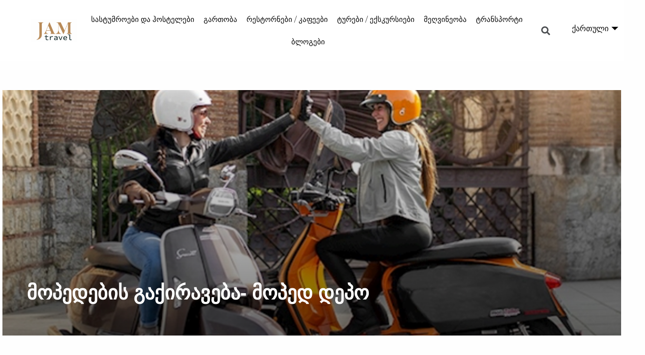

--- FILE ---
content_type: text/html; charset=UTF-8
request_url: https://jamtravel.jam-news.net/ge/mopedebis-gaqiraveba-moped-depo/
body_size: 19506
content:
<!DOCTYPE html>
<html lang="ka-GE">
<head>
	<meta charset="UTF-8">
	<meta name="viewport" content="width=device-width, initial-scale=1.0, viewport-fit=cover" />		<meta name='robots' content='index, follow, max-image-preview:large, max-snippet:-1, max-video-preview:-1' />
	<style>img:is([sizes="auto" i], [sizes^="auto," i]) { contain-intrinsic-size: 3000px 1500px }</style>
	
	<!-- This site is optimized with the Yoast SEO plugin v25.9 - https://yoast.com/wordpress/plugins/seo/ -->
	<title>მოპედების გაქირავება- მოპედ დეპო - JamTravel In Georgian</title>
	<meta name="description" content="სარკინიგზო და სახმელეთო ტრანსპორტი საქართველოში: მოპედების გაქირავება- მოპედ დეპო." />
	<link rel="canonical" href="https://jamtravel.jam-news.net/ge/mopedebis-gaqiraveba-moped-depo/" />
	<meta property="og:locale" content="ka_GE" />
	<meta property="og:type" content="article" />
	<meta property="og:title" content="მოპედების გაქირავება- მოპედ დეპო - JamTravel In Georgian" />
	<meta property="og:description" content="სარკინიგზო და სახმელეთო ტრანსპორტი საქართველოში: მოპედების გაქირავება- მოპედ დეპო." />
	<meta property="og:url" content="https://jamtravel.jam-news.net/ge/mopedebis-gaqiraveba-moped-depo/" />
	<meta property="og:site_name" content="JamTravel In Georgian" />
	<meta property="article:published_time" content="2021-04-30T17:19:00+00:00" />
	<meta property="article:modified_time" content="2022-07-12T08:30:13+00:00" />
	<meta property="og:image" content="https://jamtravel.jam-news.net/ge/wp-content/uploads/sites/2/2022/07/Screen-Shot-2021-07-24-at-01.25.01.jpg" />
	<meta property="og:image:width" content="1200" />
	<meta property="og:image:height" content="740" />
	<meta property="og:image:type" content="image/jpeg" />
	<meta name="author" content="Namespace" />
	<meta name="twitter:card" content="summary_large_image" />
	<meta name="twitter:label1" content="Written by" />
	<meta name="twitter:data1" content="Namespace" />
	<script type="application/ld+json" class="yoast-schema-graph">{"@context":"https://schema.org","@graph":[{"@type":"Article","@id":"https://jamtravel.jam-news.net/ge/mopedebis-gaqiraveba-moped-depo/#article","isPartOf":{"@id":"https://jamtravel.jam-news.net/ge/mopedebis-gaqiraveba-moped-depo/"},"author":{"name":"Namespace","@id":"https://jamtravel.jam-news.net/ge/#/schema/person/3eef0bd9ec4d89db88be4fe4f6340cb4"},"headline":"მოპედების გაქირავება- მოპედ დეპო","datePublished":"2021-04-30T17:19:00+00:00","dateModified":"2022-07-12T08:30:13+00:00","mainEntityOfPage":{"@id":"https://jamtravel.jam-news.net/ge/mopedebis-gaqiraveba-moped-depo/"},"wordCount":6,"commentCount":0,"publisher":{"@id":"https://jamtravel.jam-news.net/ge/#organization"},"image":{"@id":"https://jamtravel.jam-news.net/ge/mopedebis-gaqiraveba-moped-depo/#primaryimage"},"thumbnailUrl":"https://jamtravel.jam-news.net/ge/wp-content/uploads/2022/07/Screen-Shot-2021-07-24-at-01.25.01.jpg","keywords":["აეროპორტის ტაქსი","ავტო-გაქირავება","ავტომობილის ქირაობა","ავტოსადგური","ბოლტი","თბილისი","იანდექსი","მგზავრობა","მოპედის ქირაობა","საქართველო","საქართველოს რკინიგზა","ტაქსი გამოძახებით","ტაქსის გამოძახება აპლიკაციით","ტაქსის მომსახურება","ჩქაროსნული მატარებელი","ჰკომპანია ჰერცის მომსახურება საქართველოში"],"articleSection":["ტრანსპორტი"],"inLanguage":"ka-GE","potentialAction":[{"@type":"CommentAction","name":"Comment","target":["https://jamtravel.jam-news.net/ge/mopedebis-gaqiraveba-moped-depo/#respond"]}]},{"@type":"WebPage","@id":"https://jamtravel.jam-news.net/ge/mopedebis-gaqiraveba-moped-depo/","url":"https://jamtravel.jam-news.net/ge/mopedebis-gaqiraveba-moped-depo/","name":"მოპედების გაქირავება- მოპედ დეპო - JamTravel In Georgian","isPartOf":{"@id":"https://jamtravel.jam-news.net/ge/#website"},"primaryImageOfPage":{"@id":"https://jamtravel.jam-news.net/ge/mopedebis-gaqiraveba-moped-depo/#primaryimage"},"image":{"@id":"https://jamtravel.jam-news.net/ge/mopedebis-gaqiraveba-moped-depo/#primaryimage"},"thumbnailUrl":"https://jamtravel.jam-news.net/ge/wp-content/uploads/2022/07/Screen-Shot-2021-07-24-at-01.25.01.jpg","datePublished":"2021-04-30T17:19:00+00:00","dateModified":"2022-07-12T08:30:13+00:00","description":"სარკინიგზო და სახმელეთო ტრანსპორტი საქართველოში: მოპედების გაქირავება- მოპედ დეპო.","inLanguage":"ka-GE","potentialAction":[{"@type":"ReadAction","target":["https://jamtravel.jam-news.net/ge/mopedebis-gaqiraveba-moped-depo/"]}]},{"@type":"ImageObject","inLanguage":"ka-GE","@id":"https://jamtravel.jam-news.net/ge/mopedebis-gaqiraveba-moped-depo/#primaryimage","url":"https://jamtravel.jam-news.net/ge/wp-content/uploads/2022/07/Screen-Shot-2021-07-24-at-01.25.01.jpg","contentUrl":"https://jamtravel.jam-news.net/ge/wp-content/uploads/2022/07/Screen-Shot-2021-07-24-at-01.25.01.jpg","width":1200,"height":740},{"@type":"WebSite","@id":"https://jamtravel.jam-news.net/ge/#website","url":"https://jamtravel.jam-news.net/ge/","name":"JamTravel In Georgian","description":"All things tourism in Georgia","publisher":{"@id":"https://jamtravel.jam-news.net/ge/#organization"},"potentialAction":[{"@type":"SearchAction","target":{"@type":"EntryPoint","urlTemplate":"https://jamtravel.jam-news.net/ge/?s={search_term_string}"},"query-input":{"@type":"PropertyValueSpecification","valueRequired":true,"valueName":"search_term_string"}}],"inLanguage":"ka-GE"},{"@type":"Organization","@id":"https://jamtravel.jam-news.net/ge/#organization","name":"JamTravel In Georgian","url":"https://jamtravel.jam-news.net/ge/","logo":{"@type":"ImageObject","inLanguage":"ka-GE","@id":"https://jamtravel.jam-news.net/ge/#/schema/logo/image/","url":"https://jamtravel.jam-news.net/ge/wp-content/uploads/2022/06/My-project-1.png","contentUrl":"https://jamtravel.jam-news.net/ge/wp-content/uploads/2022/06/My-project-1.png","width":564,"height":359,"caption":"JamTravel In Georgian"},"image":{"@id":"https://jamtravel.jam-news.net/ge/#/schema/logo/image/"}},{"@type":"Person","@id":"https://jamtravel.jam-news.net/ge/#/schema/person/3eef0bd9ec4d89db88be4fe4f6340cb4","name":"Namespace","image":{"@type":"ImageObject","inLanguage":"ka-GE","@id":"https://jamtravel.jam-news.net/ge/#/schema/person/image/","url":"https://secure.gravatar.com/avatar/5e3f646134f0838bb353bd1816f1c06060122e47af2289cedaf6bb6f23a9537f?s=96&d=mm&r=g","contentUrl":"https://secure.gravatar.com/avatar/5e3f646134f0838bb353bd1816f1c06060122e47af2289cedaf6bb6f23a9537f?s=96&d=mm&r=g","caption":"Namespace"},"sameAs":["https://demosite.namespace.ge"],"url":"https://jamtravel.jam-news.net/ge/author/devops_demosite/"}]}</script>
	<!-- / Yoast SEO plugin. -->


<link rel='dns-prefetch' href='//cdn.plyr.io' />
<script type="text/javascript">
/* <![CDATA[ */
window._wpemojiSettings = {"baseUrl":"https:\/\/s.w.org\/images\/core\/emoji\/16.0.1\/72x72\/","ext":".png","svgUrl":"https:\/\/s.w.org\/images\/core\/emoji\/16.0.1\/svg\/","svgExt":".svg","source":{"concatemoji":"https:\/\/jamtravel.jam-news.net\/ge\/wp-includes\/js\/wp-emoji-release.min.js?ver=6.8.2"}};
/*! This file is auto-generated */
!function(s,n){var o,i,e;function c(e){try{var t={supportTests:e,timestamp:(new Date).valueOf()};sessionStorage.setItem(o,JSON.stringify(t))}catch(e){}}function p(e,t,n){e.clearRect(0,0,e.canvas.width,e.canvas.height),e.fillText(t,0,0);var t=new Uint32Array(e.getImageData(0,0,e.canvas.width,e.canvas.height).data),a=(e.clearRect(0,0,e.canvas.width,e.canvas.height),e.fillText(n,0,0),new Uint32Array(e.getImageData(0,0,e.canvas.width,e.canvas.height).data));return t.every(function(e,t){return e===a[t]})}function u(e,t){e.clearRect(0,0,e.canvas.width,e.canvas.height),e.fillText(t,0,0);for(var n=e.getImageData(16,16,1,1),a=0;a<n.data.length;a++)if(0!==n.data[a])return!1;return!0}function f(e,t,n,a){switch(t){case"flag":return n(e,"\ud83c\udff3\ufe0f\u200d\u26a7\ufe0f","\ud83c\udff3\ufe0f\u200b\u26a7\ufe0f")?!1:!n(e,"\ud83c\udde8\ud83c\uddf6","\ud83c\udde8\u200b\ud83c\uddf6")&&!n(e,"\ud83c\udff4\udb40\udc67\udb40\udc62\udb40\udc65\udb40\udc6e\udb40\udc67\udb40\udc7f","\ud83c\udff4\u200b\udb40\udc67\u200b\udb40\udc62\u200b\udb40\udc65\u200b\udb40\udc6e\u200b\udb40\udc67\u200b\udb40\udc7f");case"emoji":return!a(e,"\ud83e\udedf")}return!1}function g(e,t,n,a){var r="undefined"!=typeof WorkerGlobalScope&&self instanceof WorkerGlobalScope?new OffscreenCanvas(300,150):s.createElement("canvas"),o=r.getContext("2d",{willReadFrequently:!0}),i=(o.textBaseline="top",o.font="600 32px Arial",{});return e.forEach(function(e){i[e]=t(o,e,n,a)}),i}function t(e){var t=s.createElement("script");t.src=e,t.defer=!0,s.head.appendChild(t)}"undefined"!=typeof Promise&&(o="wpEmojiSettingsSupports",i=["flag","emoji"],n.supports={everything:!0,everythingExceptFlag:!0},e=new Promise(function(e){s.addEventListener("DOMContentLoaded",e,{once:!0})}),new Promise(function(t){var n=function(){try{var e=JSON.parse(sessionStorage.getItem(o));if("object"==typeof e&&"number"==typeof e.timestamp&&(new Date).valueOf()<e.timestamp+604800&&"object"==typeof e.supportTests)return e.supportTests}catch(e){}return null}();if(!n){if("undefined"!=typeof Worker&&"undefined"!=typeof OffscreenCanvas&&"undefined"!=typeof URL&&URL.createObjectURL&&"undefined"!=typeof Blob)try{var e="postMessage("+g.toString()+"("+[JSON.stringify(i),f.toString(),p.toString(),u.toString()].join(",")+"));",a=new Blob([e],{type:"text/javascript"}),r=new Worker(URL.createObjectURL(a),{name:"wpTestEmojiSupports"});return void(r.onmessage=function(e){c(n=e.data),r.terminate(),t(n)})}catch(e){}c(n=g(i,f,p,u))}t(n)}).then(function(e){for(var t in e)n.supports[t]=e[t],n.supports.everything=n.supports.everything&&n.supports[t],"flag"!==t&&(n.supports.everythingExceptFlag=n.supports.everythingExceptFlag&&n.supports[t]);n.supports.everythingExceptFlag=n.supports.everythingExceptFlag&&!n.supports.flag,n.DOMReady=!1,n.readyCallback=function(){n.DOMReady=!0}}).then(function(){return e}).then(function(){var e;n.supports.everything||(n.readyCallback(),(e=n.source||{}).concatemoji?t(e.concatemoji):e.wpemoji&&e.twemoji&&(t(e.twemoji),t(e.wpemoji)))}))}((window,document),window._wpemojiSettings);
/* ]]> */
</script>
<link rel='stylesheet' id='lang_switcher_style-css' href='https://jamtravel.jam-news.net/ge/wp-content/plugins/wi-jamtravel/css/language_switcher.css?ver=6.8.2' type='text/css' media='all' />
<style id='wp-emoji-styles-inline-css' type='text/css'>

	img.wp-smiley, img.emoji {
		display: inline !important;
		border: none !important;
		box-shadow: none !important;
		height: 1em !important;
		width: 1em !important;
		margin: 0 0.07em !important;
		vertical-align: -0.1em !important;
		background: none !important;
		padding: 0 !important;
	}
</style>
<link rel='stylesheet' id='wp-block-library-css' href='https://jamtravel.jam-news.net/ge/wp-includes/css/dist/block-library/style.min.css?ver=6.8.2' type='text/css' media='all' />
<style id='classic-theme-styles-inline-css' type='text/css'>
/*! This file is auto-generated */
.wp-block-button__link{color:#fff;background-color:#32373c;border-radius:9999px;box-shadow:none;text-decoration:none;padding:calc(.667em + 2px) calc(1.333em + 2px);font-size:1.125em}.wp-block-file__button{background:#32373c;color:#fff;text-decoration:none}
</style>
<style id='global-styles-inline-css' type='text/css'>
:root{--wp--preset--aspect-ratio--square: 1;--wp--preset--aspect-ratio--4-3: 4/3;--wp--preset--aspect-ratio--3-4: 3/4;--wp--preset--aspect-ratio--3-2: 3/2;--wp--preset--aspect-ratio--2-3: 2/3;--wp--preset--aspect-ratio--16-9: 16/9;--wp--preset--aspect-ratio--9-16: 9/16;--wp--preset--color--black: #000000;--wp--preset--color--cyan-bluish-gray: #abb8c3;--wp--preset--color--white: #ffffff;--wp--preset--color--pale-pink: #f78da7;--wp--preset--color--vivid-red: #cf2e2e;--wp--preset--color--luminous-vivid-orange: #ff6900;--wp--preset--color--luminous-vivid-amber: #fcb900;--wp--preset--color--light-green-cyan: #7bdcb5;--wp--preset--color--vivid-green-cyan: #00d084;--wp--preset--color--pale-cyan-blue: #8ed1fc;--wp--preset--color--vivid-cyan-blue: #0693e3;--wp--preset--color--vivid-purple: #9b51e0;--wp--preset--color--thb-accent: #f75454;--wp--preset--gradient--vivid-cyan-blue-to-vivid-purple: linear-gradient(135deg,rgba(6,147,227,1) 0%,rgb(155,81,224) 100%);--wp--preset--gradient--light-green-cyan-to-vivid-green-cyan: linear-gradient(135deg,rgb(122,220,180) 0%,rgb(0,208,130) 100%);--wp--preset--gradient--luminous-vivid-amber-to-luminous-vivid-orange: linear-gradient(135deg,rgba(252,185,0,1) 0%,rgba(255,105,0,1) 100%);--wp--preset--gradient--luminous-vivid-orange-to-vivid-red: linear-gradient(135deg,rgba(255,105,0,1) 0%,rgb(207,46,46) 100%);--wp--preset--gradient--very-light-gray-to-cyan-bluish-gray: linear-gradient(135deg,rgb(238,238,238) 0%,rgb(169,184,195) 100%);--wp--preset--gradient--cool-to-warm-spectrum: linear-gradient(135deg,rgb(74,234,220) 0%,rgb(151,120,209) 20%,rgb(207,42,186) 40%,rgb(238,44,130) 60%,rgb(251,105,98) 80%,rgb(254,248,76) 100%);--wp--preset--gradient--blush-light-purple: linear-gradient(135deg,rgb(255,206,236) 0%,rgb(152,150,240) 100%);--wp--preset--gradient--blush-bordeaux: linear-gradient(135deg,rgb(254,205,165) 0%,rgb(254,45,45) 50%,rgb(107,0,62) 100%);--wp--preset--gradient--luminous-dusk: linear-gradient(135deg,rgb(255,203,112) 0%,rgb(199,81,192) 50%,rgb(65,88,208) 100%);--wp--preset--gradient--pale-ocean: linear-gradient(135deg,rgb(255,245,203) 0%,rgb(182,227,212) 50%,rgb(51,167,181) 100%);--wp--preset--gradient--electric-grass: linear-gradient(135deg,rgb(202,248,128) 0%,rgb(113,206,126) 100%);--wp--preset--gradient--midnight: linear-gradient(135deg,rgb(2,3,129) 0%,rgb(40,116,252) 100%);--wp--preset--font-size--small: 13px;--wp--preset--font-size--medium: 20px;--wp--preset--font-size--large: 36px;--wp--preset--font-size--x-large: 42px;--wp--preset--spacing--20: 0.44rem;--wp--preset--spacing--30: 0.67rem;--wp--preset--spacing--40: 1rem;--wp--preset--spacing--50: 1.5rem;--wp--preset--spacing--60: 2.25rem;--wp--preset--spacing--70: 3.38rem;--wp--preset--spacing--80: 5.06rem;--wp--preset--shadow--natural: 6px 6px 9px rgba(0, 0, 0, 0.2);--wp--preset--shadow--deep: 12px 12px 50px rgba(0, 0, 0, 0.4);--wp--preset--shadow--sharp: 6px 6px 0px rgba(0, 0, 0, 0.2);--wp--preset--shadow--outlined: 6px 6px 0px -3px rgba(255, 255, 255, 1), 6px 6px rgba(0, 0, 0, 1);--wp--preset--shadow--crisp: 6px 6px 0px rgba(0, 0, 0, 1);}:where(.is-layout-flex){gap: 0.5em;}:where(.is-layout-grid){gap: 0.5em;}body .is-layout-flex{display: flex;}.is-layout-flex{flex-wrap: wrap;align-items: center;}.is-layout-flex > :is(*, div){margin: 0;}body .is-layout-grid{display: grid;}.is-layout-grid > :is(*, div){margin: 0;}:where(.wp-block-columns.is-layout-flex){gap: 2em;}:where(.wp-block-columns.is-layout-grid){gap: 2em;}:where(.wp-block-post-template.is-layout-flex){gap: 1.25em;}:where(.wp-block-post-template.is-layout-grid){gap: 1.25em;}.has-black-color{color: var(--wp--preset--color--black) !important;}.has-cyan-bluish-gray-color{color: var(--wp--preset--color--cyan-bluish-gray) !important;}.has-white-color{color: var(--wp--preset--color--white) !important;}.has-pale-pink-color{color: var(--wp--preset--color--pale-pink) !important;}.has-vivid-red-color{color: var(--wp--preset--color--vivid-red) !important;}.has-luminous-vivid-orange-color{color: var(--wp--preset--color--luminous-vivid-orange) !important;}.has-luminous-vivid-amber-color{color: var(--wp--preset--color--luminous-vivid-amber) !important;}.has-light-green-cyan-color{color: var(--wp--preset--color--light-green-cyan) !important;}.has-vivid-green-cyan-color{color: var(--wp--preset--color--vivid-green-cyan) !important;}.has-pale-cyan-blue-color{color: var(--wp--preset--color--pale-cyan-blue) !important;}.has-vivid-cyan-blue-color{color: var(--wp--preset--color--vivid-cyan-blue) !important;}.has-vivid-purple-color{color: var(--wp--preset--color--vivid-purple) !important;}.has-black-background-color{background-color: var(--wp--preset--color--black) !important;}.has-cyan-bluish-gray-background-color{background-color: var(--wp--preset--color--cyan-bluish-gray) !important;}.has-white-background-color{background-color: var(--wp--preset--color--white) !important;}.has-pale-pink-background-color{background-color: var(--wp--preset--color--pale-pink) !important;}.has-vivid-red-background-color{background-color: var(--wp--preset--color--vivid-red) !important;}.has-luminous-vivid-orange-background-color{background-color: var(--wp--preset--color--luminous-vivid-orange) !important;}.has-luminous-vivid-amber-background-color{background-color: var(--wp--preset--color--luminous-vivid-amber) !important;}.has-light-green-cyan-background-color{background-color: var(--wp--preset--color--light-green-cyan) !important;}.has-vivid-green-cyan-background-color{background-color: var(--wp--preset--color--vivid-green-cyan) !important;}.has-pale-cyan-blue-background-color{background-color: var(--wp--preset--color--pale-cyan-blue) !important;}.has-vivid-cyan-blue-background-color{background-color: var(--wp--preset--color--vivid-cyan-blue) !important;}.has-vivid-purple-background-color{background-color: var(--wp--preset--color--vivid-purple) !important;}.has-black-border-color{border-color: var(--wp--preset--color--black) !important;}.has-cyan-bluish-gray-border-color{border-color: var(--wp--preset--color--cyan-bluish-gray) !important;}.has-white-border-color{border-color: var(--wp--preset--color--white) !important;}.has-pale-pink-border-color{border-color: var(--wp--preset--color--pale-pink) !important;}.has-vivid-red-border-color{border-color: var(--wp--preset--color--vivid-red) !important;}.has-luminous-vivid-orange-border-color{border-color: var(--wp--preset--color--luminous-vivid-orange) !important;}.has-luminous-vivid-amber-border-color{border-color: var(--wp--preset--color--luminous-vivid-amber) !important;}.has-light-green-cyan-border-color{border-color: var(--wp--preset--color--light-green-cyan) !important;}.has-vivid-green-cyan-border-color{border-color: var(--wp--preset--color--vivid-green-cyan) !important;}.has-pale-cyan-blue-border-color{border-color: var(--wp--preset--color--pale-cyan-blue) !important;}.has-vivid-cyan-blue-border-color{border-color: var(--wp--preset--color--vivid-cyan-blue) !important;}.has-vivid-purple-border-color{border-color: var(--wp--preset--color--vivid-purple) !important;}.has-vivid-cyan-blue-to-vivid-purple-gradient-background{background: var(--wp--preset--gradient--vivid-cyan-blue-to-vivid-purple) !important;}.has-light-green-cyan-to-vivid-green-cyan-gradient-background{background: var(--wp--preset--gradient--light-green-cyan-to-vivid-green-cyan) !important;}.has-luminous-vivid-amber-to-luminous-vivid-orange-gradient-background{background: var(--wp--preset--gradient--luminous-vivid-amber-to-luminous-vivid-orange) !important;}.has-luminous-vivid-orange-to-vivid-red-gradient-background{background: var(--wp--preset--gradient--luminous-vivid-orange-to-vivid-red) !important;}.has-very-light-gray-to-cyan-bluish-gray-gradient-background{background: var(--wp--preset--gradient--very-light-gray-to-cyan-bluish-gray) !important;}.has-cool-to-warm-spectrum-gradient-background{background: var(--wp--preset--gradient--cool-to-warm-spectrum) !important;}.has-blush-light-purple-gradient-background{background: var(--wp--preset--gradient--blush-light-purple) !important;}.has-blush-bordeaux-gradient-background{background: var(--wp--preset--gradient--blush-bordeaux) !important;}.has-luminous-dusk-gradient-background{background: var(--wp--preset--gradient--luminous-dusk) !important;}.has-pale-ocean-gradient-background{background: var(--wp--preset--gradient--pale-ocean) !important;}.has-electric-grass-gradient-background{background: var(--wp--preset--gradient--electric-grass) !important;}.has-midnight-gradient-background{background: var(--wp--preset--gradient--midnight) !important;}.has-small-font-size{font-size: var(--wp--preset--font-size--small) !important;}.has-medium-font-size{font-size: var(--wp--preset--font-size--medium) !important;}.has-large-font-size{font-size: var(--wp--preset--font-size--large) !important;}.has-x-large-font-size{font-size: var(--wp--preset--font-size--x-large) !important;}
:where(.wp-block-post-template.is-layout-flex){gap: 1.25em;}:where(.wp-block-post-template.is-layout-grid){gap: 1.25em;}
:where(.wp-block-columns.is-layout-flex){gap: 2em;}:where(.wp-block-columns.is-layout-grid){gap: 2em;}
:root :where(.wp-block-pullquote){font-size: 1.5em;line-height: 1.6;}
</style>
<link rel='stylesheet' id='thb-app-css' href='https://jamtravel.jam-news.net/ge/wp-content/themes/theissue/assets/css/app.css?ver=1.6.9' type='text/css' media='all' />
<link rel='stylesheet' id='thb-post-detail-css' href='https://jamtravel.jam-news.net/ge/wp-content/themes/theissue/assets/css/app-post-detail.css?ver=1.6.9' type='text/css' media='all' />
<style id='thb-post-detail-inline-css' type='text/css'>
body,h1, .h1, h2, .h2, h3, .h3, h4, .h4, h5, .h5, h6, .h6,.thb-lightbox-button .thb-lightbox-text,.post .post-category,.post.thumbnail-seealso .thb-seealso-text,.thb-entry-footer,.smart-list .smart-list-title .smart-list-count,.smart-list .thb-smart-list-content .smart-list-count,.thb-carousel.bottom-arrows .slick-bottom-arrows,.thb-hotspot-container,.thb-pin-it-container .thb-pin-it,label,input[type="text"],input[type="password"],input[type="date"],input[type="datetime"],input[type="email"],input[type="number"],input[type="search"],input[type="tel"],input[type="time"],input[type="url"],textarea,.testimonial-author,.thb-article-sponsors,input[type="submit"],submit,.button,.btn,.btn-block,.btn-text,.post .post-gallery .thb-post-icon,.post .thb-post-bottom,.woocommerce-MyAccount-navigation,.featured_image_credit,.widget .thb-widget-title,.thb-readmore .thb-readmore-title,.widget.thb_widget_instagram .thb-instagram-header,.widget.thb_widget_instagram .thb-instagram-footer,.thb-instagram-row figure .instagram-link,.widget.thb_widget_top_reviews .post .widget-review-title-holder .thb-widget-score,.thb-instagram-row figure,.widget.thb_widget_top_categories .thb-widget-category-link .thb-widget-category-name,.widget.thb_widget_twitter .thb-twitter-user,.widget.thb_widget_twitter .thb-tweet .thb-tweet-time,.widget.thb_widget_twitter .thb-tweet .thb-tweet-actions,.thb-social-links-container,.login-page-form,.woocommerce .woocommerce-form-login .lost_password,.woocommerce-message, .woocommerce-error, .woocommerce-notice, .woocommerce-info,.woocommerce-success,.select2,.woocommerce-MyAccount-content legend,.shop_table,.thb-lightbox-button .thb-lightbox-thumbs,.post.thumbnail-style6 .post-gallery .now-playing,.widget.thb_widget_top_reviews .post .widget-review-title-holder .thb-widget-score strong,.post.thumbnail-style8 .thumb_large_count,.post.thumbnail-style4 .thumb_count,.post .thb-read-more {}.post-title h1,.post-title h2,.post-title h3,.post-title h4,.post-title h5,.post-title h6 {}.post-content,.post-excerpt,.thb-article-subscribe p,.thb-article-author p,.commentlist .comment p, .commentlist .review p,.thb-executive-summary,.thb-newsletter-form p,.search-title p,.thb-product-detail .product-information .woocommerce-product-details__short-description,.widget:not(.woocommerce) p,.thb-author-info .thb-author-page-description p,.wpb_text_column,.no-vc,.woocommerce-tabs .wc-tab,.woocommerce-tabs .wc-tab p:not(.stars),.thb-pricing-table .pricing-container .pricing-description,.content404 p,.subfooter p {}.thb-full-menu {}.thb-mobile-menu,.thb-secondary-menu {}.thb-dropcap-on .post-detail .post-content>p:first-of-type:first-letter,.thb-dropcap-on .post-detail .post-content>.row:first-of-type .columns:first-of-type .wpb_text_column:first-of-type .wpb_wrapper>p:first-of-type:first-letter {}.widget.style1 .thb-widget-title,.widget.style2 .thb-widget-title,.widget.style3 .thb-widget-title {}em {}label {}input[type="submit"],submit,.button,.btn,.btn-block,.btn-text {}.article-container .post-content,.article-container .post-content p:not(.wp-block-cover-text) {}.post .post-category {}.post-detail .thb-executive-summary li {}.post .post-excerpt {}.thb-full-menu>li>a:not(.logolink) {}.thb-full-menu li .sub-menu li a {}.thb-mobile-menu>li>a {}.thb-mobile-menu .sub-menu a {}.thb-secondary-menu a {}#mobile-menu .menu-footer {}#mobile-menu .thb-social-links-container .thb-social-link-wrap .thb-social-link .thb-social-icon-container {}.widget .thb-widget-title,.widget.style2 .thb-widget-title,.widget.style3 .thb-widget-title{}.footer .widget .thb-widget-title,.footer .widget.style2 .thb-widget-title,.footer .widget.style3 .thb-widget-title {}.footer .widget,.footer .widget p {}.subfooter .thb-full-menu>li>a:not(.logolink) {}.subfooter p {}.subfooter .thb-social-links-container.thb-social-horizontal .thb-social-link-wrap .thb-social-icon-container,.subfooter.style6 .thb-social-links-container.thb-social-horizontal .thb-social-link-wrap .thb-social-icon-container {}#scroll_to_top {}.search-title p {}@media screen and (min-width:1024px) {h1,.h1 {}}h1,.h1 {}@media screen and (min-width:1024px) {h2 {}}h2 {}@media screen and (min-width:1024px) {h3 {}}h3 {}@media screen and (min-width:1024px) {h4 {}}h4 {}@media screen and (min-width:1024px) {h5 {}}h5 {}h6 {}.post .post-content p a { color:#b88a58 !important; }.post-detail .post-content>ol:not([class])>li> a { color:#b88a58 !important; }.post-detail .post-content>ul:not([class])>li> a { color:#b88a58 !important; }.page-id-1798 #wrapper div[role="main"],.postid-1798 #wrapper div[role="main"] {}
</style>
<link rel='stylesheet' id='thb-style-css' href='https://jamtravel.jam-news.net/ge/wp-content/themes/theissue-child/style.css?ver=1.6.9' type='text/css' media='all' />
<link rel='stylesheet' id='elementor-icons-css' href='https://jamtravel.jam-news.net/ge/wp-content/plugins/elementor/assets/lib/eicons/css/elementor-icons.min.css?ver=5.43.0' type='text/css' media='all' />
<link rel='stylesheet' id='elementor-frontend-css' href='https://jamtravel.jam-news.net/ge/wp-content/plugins/elementor/assets/css/frontend.min.css?ver=3.31.5' type='text/css' media='all' />
<style id='elementor-frontend-inline-css' type='text/css'>
.elementor-kit-4{--e-global-color-primary:#6EC1E4;--e-global-color-secondary:#54595F;--e-global-color-text:#7A7A7A;--e-global-color-accent:#61CE70;--e-global-typography-primary-font-family:"Roboto";--e-global-typography-primary-font-weight:600;--e-global-typography-secondary-font-family:"Roboto Slab";--e-global-typography-secondary-font-weight:400;--e-global-typography-text-font-family:"Roboto";--e-global-typography-text-font-weight:400;--e-global-typography-accent-font-family:"Roboto";--e-global-typography-accent-font-weight:500;}.elementor-kit-4 e-page-transition{background-color:#FFBC7D;}.elementor-section.elementor-section-boxed > .elementor-container{max-width:1140px;}.e-con{--container-max-width:1140px;}.elementor-widget:not(:last-child){margin-block-end:20px;}.elementor-element{--widgets-spacing:20px 20px;--widgets-spacing-row:20px;--widgets-spacing-column:20px;}{}h1.entry-title{display:var(--page-title-display);}@media(max-width:1024px){.elementor-section.elementor-section-boxed > .elementor-container{max-width:1024px;}.e-con{--container-max-width:1024px;}}@media(max-width:767px){.elementor-section.elementor-section-boxed > .elementor-container{max-width:767px;}.e-con{--container-max-width:767px;}}
.elementor-623 .elementor-element.elementor-element-8a6546e:not(.elementor-motion-effects-element-type-background), .elementor-623 .elementor-element.elementor-element-8a6546e > .elementor-motion-effects-container > .elementor-motion-effects-layer{background-color:#FFFFFF;}.elementor-623 .elementor-element.elementor-element-8a6546e > .elementor-container{min-height:125px;}.elementor-623 .elementor-element.elementor-element-8a6546e{border-style:solid;border-width:0px 0px 0px 0px;border-color:#E7E7E7;transition:background 0.3s, border 0.3s, border-radius 0.3s, box-shadow 0.3s;padding:0% 5% 0% 5%;}.elementor-623 .elementor-element.elementor-element-8a6546e > .elementor-background-overlay{transition:background 0.3s, border-radius 0.3s, opacity 0.3s;}.elementor-bc-flex-widget .elementor-623 .elementor-element.elementor-element-bf65bf7.elementor-column .elementor-widget-wrap{align-items:center;}.elementor-623 .elementor-element.elementor-element-bf65bf7.elementor-column.elementor-element[data-element_type="column"] > .elementor-widget-wrap.elementor-element-populated{align-content:center;align-items:center;}.elementor-623 .elementor-element.elementor-element-bf65bf7 > .elementor-element-populated{padding:0px 0px 0px 0px;}.elementor-widget-theme-site-logo .widget-image-caption{color:var( --e-global-color-text );font-family:var( --e-global-typography-text-font-family ), Sans-serif;font-weight:var( --e-global-typography-text-font-weight );}.elementor-bc-flex-widget .elementor-623 .elementor-element.elementor-element-9e6ebd3.elementor-column .elementor-widget-wrap{align-items:center;}.elementor-623 .elementor-element.elementor-element-9e6ebd3.elementor-column.elementor-element[data-element_type="column"] > .elementor-widget-wrap.elementor-element-populated{align-content:center;align-items:center;}.elementor-623 .elementor-element.elementor-element-9e6ebd3 > .elementor-element-populated{padding:0px 0px 0px 0px;}.elementor-widget-nav-menu .elementor-nav-menu .elementor-item{font-family:var( --e-global-typography-primary-font-family ), Sans-serif;font-weight:var( --e-global-typography-primary-font-weight );}.elementor-widget-nav-menu .elementor-nav-menu--main .elementor-item{color:var( --e-global-color-text );fill:var( --e-global-color-text );}.elementor-widget-nav-menu .elementor-nav-menu--main .elementor-item:hover,
					.elementor-widget-nav-menu .elementor-nav-menu--main .elementor-item.elementor-item-active,
					.elementor-widget-nav-menu .elementor-nav-menu--main .elementor-item.highlighted,
					.elementor-widget-nav-menu .elementor-nav-menu--main .elementor-item:focus{color:var( --e-global-color-accent );fill:var( --e-global-color-accent );}.elementor-widget-nav-menu .elementor-nav-menu--main:not(.e--pointer-framed) .elementor-item:before,
					.elementor-widget-nav-menu .elementor-nav-menu--main:not(.e--pointer-framed) .elementor-item:after{background-color:var( --e-global-color-accent );}.elementor-widget-nav-menu .e--pointer-framed .elementor-item:before,
					.elementor-widget-nav-menu .e--pointer-framed .elementor-item:after{border-color:var( --e-global-color-accent );}.elementor-widget-nav-menu{--e-nav-menu-divider-color:var( --e-global-color-text );}.elementor-widget-nav-menu .elementor-nav-menu--dropdown .elementor-item, .elementor-widget-nav-menu .elementor-nav-menu--dropdown  .elementor-sub-item{font-family:var( --e-global-typography-accent-font-family ), Sans-serif;font-weight:var( --e-global-typography-accent-font-weight );}.elementor-623 .elementor-element.elementor-element-ac007d1 .elementor-menu-toggle{margin-left:auto;background-color:#FFFFFF;}.elementor-623 .elementor-element.elementor-element-ac007d1 .elementor-nav-menu .elementor-item{font-family:"Montserrat", Sans-serif;font-size:15px;font-weight:300;}.elementor-623 .elementor-element.elementor-element-ac007d1 .elementor-nav-menu--main .elementor-item{color:#000000;fill:#000000;padding-left:7px;padding-right:7px;}.elementor-623 .elementor-element.elementor-element-ac007d1 .elementor-nav-menu--main .elementor-item:hover,
					.elementor-623 .elementor-element.elementor-element-ac007d1 .elementor-nav-menu--main .elementor-item.elementor-item-active,
					.elementor-623 .elementor-element.elementor-element-ac007d1 .elementor-nav-menu--main .elementor-item.highlighted,
					.elementor-623 .elementor-element.elementor-element-ac007d1 .elementor-nav-menu--main .elementor-item:focus{color:#000000;fill:#000000;}.elementor-623 .elementor-element.elementor-element-ac007d1 .elementor-nav-menu--main .elementor-item.elementor-item-active{color:#9E9E9E;}.elementor-623 .elementor-element.elementor-element-ac007d1{--e-nav-menu-horizontal-menu-item-margin:calc( 5px / 2 );--nav-menu-icon-size:20px;}.elementor-623 .elementor-element.elementor-element-ac007d1 .elementor-nav-menu--main:not(.elementor-nav-menu--layout-horizontal) .elementor-nav-menu > li:not(:last-child){margin-bottom:5px;}.elementor-623 .elementor-element.elementor-element-ac007d1 .elementor-nav-menu--dropdown a, .elementor-623 .elementor-element.elementor-element-ac007d1 .elementor-menu-toggle{color:#000000;}.elementor-623 .elementor-element.elementor-element-ac007d1 .elementor-nav-menu--dropdown{background-color:#FFFFFF;}.elementor-623 .elementor-element.elementor-element-ac007d1 .elementor-nav-menu--dropdown a:hover,
					.elementor-623 .elementor-element.elementor-element-ac007d1 .elementor-nav-menu--dropdown a.elementor-item-active,
					.elementor-623 .elementor-element.elementor-element-ac007d1 .elementor-nav-menu--dropdown a.highlighted,
					.elementor-623 .elementor-element.elementor-element-ac007d1 .elementor-menu-toggle:hover{color:#9E9E9E;}.elementor-623 .elementor-element.elementor-element-ac007d1 .elementor-nav-menu--dropdown a:hover,
					.elementor-623 .elementor-element.elementor-element-ac007d1 .elementor-nav-menu--dropdown a.elementor-item-active,
					.elementor-623 .elementor-element.elementor-element-ac007d1 .elementor-nav-menu--dropdown a.highlighted{background-color:#FFFFFF;}.elementor-623 .elementor-element.elementor-element-ac007d1 .elementor-nav-menu--dropdown a.elementor-item-active{color:#9E9E9E;}.elementor-623 .elementor-element.elementor-element-ac007d1 .elementor-nav-menu--dropdown li:not(:last-child){border-style:solid;border-color:#E0E0E0;border-bottom-width:1px;}.elementor-623 .elementor-element.elementor-element-ac007d1 div.elementor-menu-toggle{color:#000000;}.elementor-623 .elementor-element.elementor-element-ac007d1 div.elementor-menu-toggle svg{fill:#000000;}.elementor-623 .elementor-element.elementor-element-ac007d1 div.elementor-menu-toggle:hover{color:#000000;}.elementor-623 .elementor-element.elementor-element-ac007d1 div.elementor-menu-toggle:hover svg{fill:#000000;}.elementor-widget-search-form input[type="search"].elementor-search-form__input{font-family:var( --e-global-typography-text-font-family ), Sans-serif;font-weight:var( --e-global-typography-text-font-weight );}.elementor-widget-search-form .elementor-search-form__input,
					.elementor-widget-search-form .elementor-search-form__icon,
					.elementor-widget-search-form .elementor-lightbox .dialog-lightbox-close-button,
					.elementor-widget-search-form .elementor-lightbox .dialog-lightbox-close-button:hover,
					.elementor-widget-search-form.elementor-search-form--skin-full_screen input[type="search"].elementor-search-form__input{color:var( --e-global-color-text );fill:var( --e-global-color-text );}.elementor-widget-search-form .elementor-search-form__submit{font-family:var( --e-global-typography-text-font-family ), Sans-serif;font-weight:var( --e-global-typography-text-font-weight );background-color:var( --e-global-color-secondary );}.elementor-623 .elementor-element.elementor-element-89799af .elementor-search-form{text-align:center;}.elementor-623 .elementor-element.elementor-element-89799af .elementor-search-form__toggle{--e-search-form-toggle-size:33px;--e-search-form-toggle-background-color:#FFFFFF00;}.elementor-623 .elementor-element.elementor-element-89799af .elementor-search-form__input,
					.elementor-623 .elementor-element.elementor-element-89799af .elementor-search-form__icon,
					.elementor-623 .elementor-element.elementor-element-89799af .elementor-lightbox .dialog-lightbox-close-button,
					.elementor-623 .elementor-element.elementor-element-89799af .elementor-lightbox .dialog-lightbox-close-button:hover,
					.elementor-623 .elementor-element.elementor-element-89799af.elementor-search-form--skin-full_screen input[type="search"].elementor-search-form__input{color:#FFFFFF;fill:#FFFFFF;}.elementor-623 .elementor-element.elementor-element-89799af:not(.elementor-search-form--skin-full_screen) .elementor-search-form__container{border-radius:3px;}.elementor-623 .elementor-element.elementor-element-89799af.elementor-search-form--skin-full_screen input[type="search"].elementor-search-form__input{border-radius:3px;}.elementor-623 .elementor-element.elementor-element-e01e8b9:not(.elementor-motion-effects-element-type-background), .elementor-623 .elementor-element.elementor-element-e01e8b9 > .elementor-motion-effects-container > .elementor-motion-effects-layer{background-color:#FFFFFF;}.elementor-623 .elementor-element.elementor-element-e01e8b9 > .elementor-container{min-height:125px;}.elementor-623 .elementor-element.elementor-element-e01e8b9{border-style:solid;border-width:0px 0px 0px 0px;border-color:#E7E7E7;transition:background 0.3s, border 0.3s, border-radius 0.3s, box-shadow 0.3s;padding:0% 5% 0% 5%;}.elementor-623 .elementor-element.elementor-element-e01e8b9 > .elementor-background-overlay{transition:background 0.3s, border-radius 0.3s, opacity 0.3s;}.elementor-bc-flex-widget .elementor-623 .elementor-element.elementor-element-c97fbec.elementor-column .elementor-widget-wrap{align-items:center;}.elementor-623 .elementor-element.elementor-element-c97fbec.elementor-column.elementor-element[data-element_type="column"] > .elementor-widget-wrap.elementor-element-populated{align-content:center;align-items:center;}.elementor-623 .elementor-element.elementor-element-c97fbec > .elementor-element-populated{padding:0px 0px 0px 0px;}.elementor-623 .elementor-element.elementor-element-341b97e > .elementor-container > .elementor-column > .elementor-widget-wrap{align-content:center;align-items:center;}.elementor-623 .elementor-element.elementor-element-bc0ec60 .elementor-search-form{text-align:center;}.elementor-623 .elementor-element.elementor-element-bc0ec60 .elementor-search-form__toggle{--e-search-form-toggle-size:33px;--e-search-form-toggle-background-color:#FFFFFF00;}.elementor-623 .elementor-element.elementor-element-bc0ec60 .elementor-search-form__input,
					.elementor-623 .elementor-element.elementor-element-bc0ec60 .elementor-search-form__icon,
					.elementor-623 .elementor-element.elementor-element-bc0ec60 .elementor-lightbox .dialog-lightbox-close-button,
					.elementor-623 .elementor-element.elementor-element-bc0ec60 .elementor-lightbox .dialog-lightbox-close-button:hover,
					.elementor-623 .elementor-element.elementor-element-bc0ec60.elementor-search-form--skin-full_screen input[type="search"].elementor-search-form__input{color:#FFFFFF;fill:#FFFFFF;}.elementor-623 .elementor-element.elementor-element-bc0ec60:not(.elementor-search-form--skin-full_screen) .elementor-search-form__container{border-radius:3px;}.elementor-623 .elementor-element.elementor-element-bc0ec60.elementor-search-form--skin-full_screen input[type="search"].elementor-search-form__input{border-radius:3px;}.elementor-bc-flex-widget .elementor-623 .elementor-element.elementor-element-2cbf723.elementor-column .elementor-widget-wrap{align-items:center;}.elementor-623 .elementor-element.elementor-element-2cbf723.elementor-column.elementor-element[data-element_type="column"] > .elementor-widget-wrap.elementor-element-populated{align-content:center;align-items:center;}.elementor-623 .elementor-element.elementor-element-2cbf723 > .elementor-element-populated{padding:0px 0px 0px 0px;}.elementor-623 .elementor-element.elementor-element-a757ea6 .elementor-menu-toggle{margin-left:auto;background-color:#FFFFFF;}.elementor-623 .elementor-element.elementor-element-a757ea6 .elementor-nav-menu .elementor-item{font-family:"Montserrat", Sans-serif;font-size:16px;font-weight:300;}.elementor-623 .elementor-element.elementor-element-a757ea6 .elementor-nav-menu--main .elementor-item{color:#000000;fill:#000000;padding-left:20px;padding-right:20px;}.elementor-623 .elementor-element.elementor-element-a757ea6 .elementor-nav-menu--main .elementor-item:hover,
					.elementor-623 .elementor-element.elementor-element-a757ea6 .elementor-nav-menu--main .elementor-item.elementor-item-active,
					.elementor-623 .elementor-element.elementor-element-a757ea6 .elementor-nav-menu--main .elementor-item.highlighted,
					.elementor-623 .elementor-element.elementor-element-a757ea6 .elementor-nav-menu--main .elementor-item:focus{color:#000000;fill:#000000;}.elementor-623 .elementor-element.elementor-element-a757ea6 .elementor-nav-menu--main .elementor-item.elementor-item-active{color:#9E9E9E;}.elementor-623 .elementor-element.elementor-element-a757ea6{--e-nav-menu-horizontal-menu-item-margin:calc( 5px / 2 );--nav-menu-icon-size:20px;}.elementor-623 .elementor-element.elementor-element-a757ea6 .elementor-nav-menu--main:not(.elementor-nav-menu--layout-horizontal) .elementor-nav-menu > li:not(:last-child){margin-bottom:5px;}.elementor-623 .elementor-element.elementor-element-a757ea6 .elementor-nav-menu--dropdown a, .elementor-623 .elementor-element.elementor-element-a757ea6 .elementor-menu-toggle{color:#000000;}.elementor-623 .elementor-element.elementor-element-a757ea6 .elementor-nav-menu--dropdown{background-color:#FFFFFF;}.elementor-623 .elementor-element.elementor-element-a757ea6 .elementor-nav-menu--dropdown a:hover,
					.elementor-623 .elementor-element.elementor-element-a757ea6 .elementor-nav-menu--dropdown a.elementor-item-active,
					.elementor-623 .elementor-element.elementor-element-a757ea6 .elementor-nav-menu--dropdown a.highlighted,
					.elementor-623 .elementor-element.elementor-element-a757ea6 .elementor-menu-toggle:hover{color:#9E9E9E;}.elementor-623 .elementor-element.elementor-element-a757ea6 .elementor-nav-menu--dropdown a:hover,
					.elementor-623 .elementor-element.elementor-element-a757ea6 .elementor-nav-menu--dropdown a.elementor-item-active,
					.elementor-623 .elementor-element.elementor-element-a757ea6 .elementor-nav-menu--dropdown a.highlighted{background-color:#FFFFFF;}.elementor-623 .elementor-element.elementor-element-a757ea6 .elementor-nav-menu--dropdown a.elementor-item-active{color:#9E9E9E;}.elementor-623 .elementor-element.elementor-element-a757ea6 .elementor-nav-menu--dropdown li:not(:last-child){border-style:solid;border-color:#E0E0E0;border-bottom-width:1px;}.elementor-623 .elementor-element.elementor-element-a757ea6 div.elementor-menu-toggle{color:#000000;}.elementor-623 .elementor-element.elementor-element-a757ea6 div.elementor-menu-toggle svg{fill:#000000;}.elementor-623 .elementor-element.elementor-element-a757ea6 div.elementor-menu-toggle:hover{color:#000000;}.elementor-623 .elementor-element.elementor-element-a757ea6 div.elementor-menu-toggle:hover svg{fill:#000000;}@media(max-width:1024px){.elementor-623 .elementor-element.elementor-element-8a6546e{border-width:0px 0px 0px 0px;}.elementor-623 .elementor-element.elementor-element-ac007d1 .elementor-nav-menu .elementor-item{font-size:12px;}.elementor-623 .elementor-element.elementor-element-ac007d1{--e-nav-menu-horizontal-menu-item-margin:calc( 0px / 2 );}.elementor-623 .elementor-element.elementor-element-ac007d1 .elementor-nav-menu--main:not(.elementor-nav-menu--layout-horizontal) .elementor-nav-menu > li:not(:last-child){margin-bottom:0px;}.elementor-623 .elementor-element.elementor-element-e01e8b9{border-width:0px 0px 0px 0px;}.elementor-623 .elementor-element.elementor-element-a757ea6 .elementor-nav-menu .elementor-item{font-size:12px;}.elementor-623 .elementor-element.elementor-element-a757ea6{--e-nav-menu-horizontal-menu-item-margin:calc( 0px / 2 );}.elementor-623 .elementor-element.elementor-element-a757ea6 .elementor-nav-menu--main:not(.elementor-nav-menu--layout-horizontal) .elementor-nav-menu > li:not(:last-child){margin-bottom:0px;}}@media(max-width:767px){.elementor-623 .elementor-element.elementor-element-8a6546e{border-width:0px 0px 1px 0px;}.elementor-623 .elementor-element.elementor-element-bf65bf7{width:55%;}.elementor-623 .elementor-element.elementor-element-9e6ebd3{width:35%;}.elementor-623 .elementor-element.elementor-element-ac007d1 .elementor-nav-menu--dropdown a{padding-top:22px;padding-bottom:22px;}.elementor-623 .elementor-element.elementor-element-e01e8b9{border-width:0px 0px 1px 0px;padding:0px 0px 0px 0px;}.elementor-623 .elementor-element.elementor-element-c97fbec{width:100%;}.elementor-623 .elementor-element.elementor-element-0b2c3c4 > .elementor-widget-container{padding:0px 0px 0px 0px;}.elementor-623 .elementor-element.elementor-element-341b97e{padding:0px 0px 0px 0px;}.elementor-623 .elementor-element.elementor-element-6ef320a{width:79%;}.elementor-623 .elementor-element.elementor-element-6ef320a > .elementor-element-populated{padding:0px 0px 0px 0px;}.elementor-623 .elementor-element.elementor-element-8b2f25a{width:10%;}.elementor-bc-flex-widget .elementor-623 .elementor-element.elementor-element-8b2f25a.elementor-column .elementor-widget-wrap{align-items:center;}.elementor-623 .elementor-element.elementor-element-8b2f25a.elementor-column.elementor-element[data-element_type="column"] > .elementor-widget-wrap.elementor-element-populated{align-content:center;align-items:center;}.elementor-623 .elementor-element.elementor-element-8b2f25a > .elementor-element-populated{padding:0px 0px 0px 0px;}.elementor-623 .elementor-element.elementor-element-2cbf723{width:10%;}.elementor-623 .elementor-element.elementor-element-a757ea6 .elementor-nav-menu--dropdown a{padding-top:22px;padding-bottom:22px;}}@media(min-width:768px){.elementor-623 .elementor-element.elementor-element-bf65bf7{width:8.227%;}.elementor-623 .elementor-element.elementor-element-9e6ebd3{width:82%;}.elementor-623 .elementor-element.elementor-element-5de30ad{width:2.693%;}.elementor-623 .elementor-element.elementor-element-66d49f6{width:7%;}}@media(max-width:1024px) and (min-width:768px){.elementor-623 .elementor-element.elementor-element-bf65bf7{width:15%;}.elementor-623 .elementor-element.elementor-element-9e6ebd3{width:72%;}.elementor-623 .elementor-element.elementor-element-c97fbec{width:8%;}.elementor-623 .elementor-element.elementor-element-6ef320a{width:8%;}.elementor-623 .elementor-element.elementor-element-2cbf723{width:78%;}}
.elementor-802 .elementor-element.elementor-element-787ffd85 > .elementor-container > .elementor-column > .elementor-widget-wrap{align-content:center;align-items:center;}.elementor-802 .elementor-element.elementor-element-787ffd85:not(.elementor-motion-effects-element-type-background), .elementor-802 .elementor-element.elementor-element-787ffd85 > .elementor-motion-effects-container > .elementor-motion-effects-layer{background-color:#FFFFFF;}.elementor-802 .elementor-element.elementor-element-787ffd85{border-style:solid;border-width:1px 0px 0px 0px;border-color:#E6E6E6;transition:background 0.3s, border 0.3s, border-radius 0.3s, box-shadow 0.3s;}.elementor-802 .elementor-element.elementor-element-787ffd85, .elementor-802 .elementor-element.elementor-element-787ffd85 > .elementor-background-overlay{border-radius:0px 0px 0px 0px;}.elementor-802 .elementor-element.elementor-element-787ffd85 > .elementor-background-overlay{transition:background 0.3s, border-radius 0.3s, opacity 0.3s;}.elementor-widget-text-editor{font-family:var( --e-global-typography-text-font-family ), Sans-serif;font-weight:var( --e-global-typography-text-font-weight );color:var( --e-global-color-text );}.elementor-widget-text-editor.elementor-drop-cap-view-stacked .elementor-drop-cap{background-color:var( --e-global-color-primary );}.elementor-widget-text-editor.elementor-drop-cap-view-framed .elementor-drop-cap, .elementor-widget-text-editor.elementor-drop-cap-view-default .elementor-drop-cap{color:var( --e-global-color-primary );border-color:var( --e-global-color-primary );}.elementor-802 .elementor-element.elementor-element-76363494{column-gap:0px;text-align:center;font-family:"Roboto", Sans-serif;font-size:14px;font-weight:400;line-height:24px;color:#001031;}.elementor-802 .elementor-element.elementor-element-76363494 .elementor-drop-cap{margin-inline-end:10px;}.elementor-widget-nav-menu .elementor-nav-menu .elementor-item{font-family:var( --e-global-typography-primary-font-family ), Sans-serif;font-weight:var( --e-global-typography-primary-font-weight );}.elementor-widget-nav-menu .elementor-nav-menu--main .elementor-item{color:var( --e-global-color-text );fill:var( --e-global-color-text );}.elementor-widget-nav-menu .elementor-nav-menu--main .elementor-item:hover,
					.elementor-widget-nav-menu .elementor-nav-menu--main .elementor-item.elementor-item-active,
					.elementor-widget-nav-menu .elementor-nav-menu--main .elementor-item.highlighted,
					.elementor-widget-nav-menu .elementor-nav-menu--main .elementor-item:focus{color:var( --e-global-color-accent );fill:var( --e-global-color-accent );}.elementor-widget-nav-menu .elementor-nav-menu--main:not(.e--pointer-framed) .elementor-item:before,
					.elementor-widget-nav-menu .elementor-nav-menu--main:not(.e--pointer-framed) .elementor-item:after{background-color:var( --e-global-color-accent );}.elementor-widget-nav-menu .e--pointer-framed .elementor-item:before,
					.elementor-widget-nav-menu .e--pointer-framed .elementor-item:after{border-color:var( --e-global-color-accent );}.elementor-widget-nav-menu{--e-nav-menu-divider-color:var( --e-global-color-text );}.elementor-widget-nav-menu .elementor-nav-menu--dropdown .elementor-item, .elementor-widget-nav-menu .elementor-nav-menu--dropdown  .elementor-sub-item{font-family:var( --e-global-typography-accent-font-family ), Sans-serif;font-weight:var( --e-global-typography-accent-font-weight );}.elementor-802 .elementor-element.elementor-element-47454d7a .elementor-nav-menu .elementor-item{font-family:"Roboto", Sans-serif;font-size:16px;font-weight:400;line-height:28px;}.elementor-802 .elementor-element.elementor-element-47454d7a .elementor-nav-menu--main .elementor-item{color:#001031;fill:#001031;}.elementor-802 .elementor-element.elementor-element-47454d7a .elementor-nav-menu--main .elementor-item:hover,
					.elementor-802 .elementor-element.elementor-element-47454d7a .elementor-nav-menu--main .elementor-item.elementor-item-active,
					.elementor-802 .elementor-element.elementor-element-47454d7a .elementor-nav-menu--main .elementor-item.highlighted,
					.elementor-802 .elementor-element.elementor-element-47454d7a .elementor-nav-menu--main .elementor-item:focus{color:var( --e-global-color-secondary );fill:var( --e-global-color-secondary );}.elementor-802 .elementor-element.elementor-element-b3a4fb6{--grid-template-columns:repeat(0, auto);--icon-size:21px;--grid-column-gap:5px;--grid-row-gap:0px;}.elementor-802 .elementor-element.elementor-element-b3a4fb6 .elementor-widget-container{text-align:center;}.elementor-802 .elementor-element.elementor-element-b3a4fb6 .elementor-social-icon{background-color:#FFFFFF00;}.elementor-802 .elementor-element.elementor-element-b3a4fb6 .elementor-social-icon i{color:#001031;}.elementor-802 .elementor-element.elementor-element-b3a4fb6 .elementor-social-icon svg{fill:#001031;}@media(min-width:768px){.elementor-802 .elementor-element.elementor-element-51a7b349{width:25.016%;}.elementor-802 .elementor-element.elementor-element-8121178{width:49.628%;}.elementor-802 .elementor-element.elementor-element-31e38c4d{width:25.02%;}}
</style>
<link rel='stylesheet' id='elementor-pro-css' href='https://jamtravel.jam-news.net/ge/wp-content/plugins/elementor-pro/assets/css/frontend.min.css?ver=3.11.0' type='text/css' media='all' />
<link rel='stylesheet' id='uael-frontend-css' href='https://jamtravel.jam-news.net/ge/wp-content/plugins/ultimate-elementor/assets/min-css/uael-frontend.min.css?ver=1.36.6' type='text/css' media='all' />
<link rel='stylesheet' id='elementor-gf-local-roboto-css' href='https://jamtravel.jam-news.net/ge/wp-content/uploads/elementor/google-fonts/css/roboto.css?ver=1757668942' type='text/css' media='all' />
<link rel='stylesheet' id='elementor-gf-local-robotoslab-css' href='https://jamtravel.jam-news.net/ge/wp-content/uploads/elementor/google-fonts/css/robotoslab.css?ver=1757668944' type='text/css' media='all' />
<link rel='stylesheet' id='elementor-gf-local-montserrat-css' href='https://jamtravel.jam-news.net/ge/wp-content/uploads/elementor/google-fonts/css/montserrat.css?ver=1757668948' type='text/css' media='all' />
<link rel='stylesheet' id='elementor-icons-shared-0-css' href='https://jamtravel.jam-news.net/ge/wp-content/plugins/elementor/assets/lib/font-awesome/css/fontawesome.min.css?ver=5.15.3' type='text/css' media='all' />
<link rel='stylesheet' id='elementor-icons-fa-solid-css' href='https://jamtravel.jam-news.net/ge/wp-content/plugins/elementor/assets/lib/font-awesome/css/solid.min.css?ver=5.15.3' type='text/css' media='all' />
<link rel='stylesheet' id='elementor-icons-fa-brands-css' href='https://jamtravel.jam-news.net/ge/wp-content/plugins/elementor/assets/lib/font-awesome/css/brands.min.css?ver=5.15.3' type='text/css' media='all' />
<script type="text/javascript" src="https://jamtravel.jam-news.net/ge/wp-includes/js/jquery/jquery.min.js?ver=3.7.1" id="jquery-core-js"></script>
<script type="text/javascript" src="https://jamtravel.jam-news.net/ge/wp-includes/js/jquery/jquery-migrate.min.js?ver=3.4.1" id="jquery-migrate-js"></script>
<link rel="https://api.w.org/" href="https://jamtravel.jam-news.net/ge/wp-json/" /><link rel="alternate" title="JSON" type="application/json" href="https://jamtravel.jam-news.net/ge/wp-json/wp/v2/posts/1798" /><link rel="alternate" title="oEmbed (JSON)" type="application/json+oembed" href="https://jamtravel.jam-news.net/ge/wp-json/oembed/1.0/embed?url=https%3A%2F%2Fjamtravel.jam-news.net%2Fge%2Fmopedebis-gaqiraveba-moped-depo%2F" />
<link rel="alternate" title="oEmbed (XML)" type="text/xml+oembed" href="https://jamtravel.jam-news.net/ge/wp-json/oembed/1.0/embed?url=https%3A%2F%2Fjamtravel.jam-news.net%2Fge%2Fmopedebis-gaqiraveba-moped-depo%2F&#038;format=xml" />
    
<!-- Global site tag (gtag.js) - Google Analytics -->

<script async src="https://www.googletagmanager.com/gtag/js?id=UA-72412525-1"></script>
<script>
  window.dataLayer = window.dataLayer || [];
  function gtag(){dataLayer.push(arguments);}
  gtag('js', new Date());

  gtag('config', 'UA-72412525-1');
</script>

    <meta name="generator" content="Elementor 3.31.5; features: additional_custom_breakpoints, e_element_cache; settings: css_print_method-internal, google_font-enabled, font_display-auto">
			<style>
				.e-con.e-parent:nth-of-type(n+4):not(.e-lazyloaded):not(.e-no-lazyload),
				.e-con.e-parent:nth-of-type(n+4):not(.e-lazyloaded):not(.e-no-lazyload) * {
					background-image: none !important;
				}
				@media screen and (max-height: 1024px) {
					.e-con.e-parent:nth-of-type(n+3):not(.e-lazyloaded):not(.e-no-lazyload),
					.e-con.e-parent:nth-of-type(n+3):not(.e-lazyloaded):not(.e-no-lazyload) * {
						background-image: none !important;
					}
				}
				@media screen and (max-height: 640px) {
					.e-con.e-parent:nth-of-type(n+2):not(.e-lazyloaded):not(.e-no-lazyload),
					.e-con.e-parent:nth-of-type(n+2):not(.e-lazyloaded):not(.e-no-lazyload) * {
						background-image: none !important;
					}
				}
			</style>
			<style type="text/css">
body.custom-background #wrapper div[role="main"] { background-color: #ffffff; }
</style>
	<link rel="icon" href="https://jamtravel.jam-news.net/ge/wp-content/uploads/2022/05/JAMtravel-logo-90x90.png" sizes="32x32" />
<link rel="icon" href="https://jamtravel.jam-news.net/ge/wp-content/uploads/2022/05/JAMtravel-logo-300x300.png" sizes="192x192" />
<link rel="apple-touch-icon" href="https://jamtravel.jam-news.net/ge/wp-content/uploads/2022/05/JAMtravel-logo-180x180.png" />
<meta name="msapplication-TileImage" content="https://jamtravel.jam-news.net/ge/wp-content/uploads/2022/05/JAMtravel-logo-300x300.png" />
</head>
<body class="wp-singular post-template-default single single-post postid-1798 single-format-standard wp-custom-logo wp-theme-theissue wp-child-theme-theissue-child thb-dropcap-off fixed-header-on fixed-header-scroll-on thb-dropdown-color-dark right-click-on thb-borders-off thb-pinit-on thb-boxed-off thb-dark-mode-off thb-capitalize-off thb-parallax-on thb-single-product-ajax-on thb-article-sidebar-mobile-off elementor-default elementor-kit-4">
		<div data-elementor-type="header" data-elementor-id="623" class="elementor elementor-623 elementor-location-header">
					<div class="elementor-section-wrap">
								<section class="elementor-section elementor-top-section elementor-element elementor-element-8a6546e elementor-section-full_width elementor-section-height-min-height elementor-hidden-mobile elementor-section-height-default elementor-section-items-middle" data-id="8a6546e" data-element_type="section" data-settings="{&quot;sticky&quot;:&quot;top&quot;,&quot;background_background&quot;:&quot;classic&quot;,&quot;sticky_on&quot;:[&quot;desktop&quot;,&quot;tablet&quot;,&quot;mobile&quot;],&quot;sticky_offset&quot;:0,&quot;sticky_effects_offset&quot;:0}">
						<div class="elementor-container elementor-column-gap-no">
					<div class="elementor-column elementor-col-25 elementor-top-column elementor-element elementor-element-bf65bf7" data-id="bf65bf7" data-element_type="column">
			<div class="elementor-widget-wrap elementor-element-populated">
						<div class="elementor-element elementor-element-b8baff1 elementor-widget elementor-widget-theme-site-logo elementor-widget-image" data-id="b8baff1" data-element_type="widget" data-widget_type="theme-site-logo.default">
				<div class="elementor-widget-container">
										<div class="elementor-image">
								<a href="https://jamtravel.jam-news.net/ge">
			<img src="https://jamtravel.jam-news.net/ge/wp-content/uploads/elementor/thumbs/My-project-1-q1t5mzq78s5kci24xbo5w5ub0vmuvz9vw0mogp56fw.png" title="JAMtravel" alt="JAMtravel" loading="lazy" />				</a>
										</div>
								</div>
				</div>
					</div>
		</div>
				<div class="elementor-column elementor-col-25 elementor-top-column elementor-element elementor-element-9e6ebd3" data-id="9e6ebd3" data-element_type="column">
			<div class="elementor-widget-wrap elementor-element-populated">
						<div class="elementor-element elementor-element-ac007d1 elementor-nav-menu__align-center elementor-nav-menu--dropdown-mobile elementor-nav-menu--stretch elementor-nav-menu__text-align-center elementor-nav-menu--toggle elementor-nav-menu--burger elementor-widget elementor-widget-nav-menu" data-id="ac007d1" data-element_type="widget" data-settings="{&quot;full_width&quot;:&quot;stretch&quot;,&quot;layout&quot;:&quot;horizontal&quot;,&quot;submenu_icon&quot;:{&quot;value&quot;:&quot;&lt;i class=\&quot;fas fa-caret-down\&quot;&gt;&lt;\/i&gt;&quot;,&quot;library&quot;:&quot;fa-solid&quot;},&quot;toggle&quot;:&quot;burger&quot;}" data-widget_type="nav-menu.default">
				<div class="elementor-widget-container">
								<nav class="elementor-nav-menu--main elementor-nav-menu__container elementor-nav-menu--layout-horizontal e--pointer-text e--animation-sink">
				<ul id="menu-1-ac007d1" class="elementor-nav-menu"><li class="menu-item menu-item-type-taxonomy menu-item-object-category menu-item-1999"><a href="https://jamtravel.jam-news.net/ge/category/%e1%83%a1%e1%83%90%e1%83%a1%e1%83%a2%e1%83%a3%e1%83%9b%e1%83%a0%e1%83%9d%e1%83%94%e1%83%91%e1%83%98-%e1%83%93%e1%83%90-%e1%83%b0%e1%83%9d%e1%83%a1%e1%83%a2%e1%83%94%e1%83%9a%e1%83%94%e1%83%91/" class="elementor-item">სასტუმროები და ჰოსტელები</a></li>
<li class="menu-item menu-item-type-taxonomy menu-item-object-category menu-item-2000"><a href="https://jamtravel.jam-news.net/ge/category/%e1%83%92%e1%83%90%e1%83%a0%e1%83%97%e1%83%9d%e1%83%91%e1%83%90/" class="elementor-item">გართობა</a></li>
<li class="menu-item menu-item-type-taxonomy menu-item-object-category menu-item-2001"><a href="https://jamtravel.jam-news.net/ge/category/%e1%83%a0%e1%83%94%e1%83%a1%e1%83%a2%e1%83%9d%e1%83%a0%e1%83%9c%e1%83%94%e1%83%91%e1%83%98-%e1%83%99%e1%83%90%e1%83%a4%e1%83%94%e1%83%94%e1%83%91%e1%83%98/" class="elementor-item">რესტორნები / კაფეები</a></li>
<li class="menu-item menu-item-type-taxonomy menu-item-object-category menu-item-2002"><a href="https://jamtravel.jam-news.net/ge/category/%e1%83%a2%e1%83%a3%e1%83%a0%e1%83%94%e1%83%91%e1%83%98-%e1%83%94%e1%83%a5%e1%83%a1%e1%83%99%e1%83%a3%e1%83%a0%e1%83%a1%e1%83%98%e1%83%94%e1%83%91%e1%83%98/" class="elementor-item">ტურები / ექსკურსიები</a></li>
<li class="menu-item menu-item-type-taxonomy menu-item-object-category menu-item-2003"><a href="https://jamtravel.jam-news.net/ge/category/%e1%83%9b%e1%83%94%e1%83%a6%e1%83%95%e1%83%98%e1%83%9c%e1%83%94%e1%83%9d%e1%83%91%e1%83%90/" class="elementor-item">მეღვინეობა</a></li>
<li class="menu-item menu-item-type-taxonomy menu-item-object-category current-post-ancestor current-menu-parent current-post-parent menu-item-2004"><a href="https://jamtravel.jam-news.net/ge/category/%e1%83%a2%e1%83%a0%e1%83%90%e1%83%9c%e1%83%a1%e1%83%9e%e1%83%9d%e1%83%a0%e1%83%a2%e1%83%98/" class="elementor-item">ტრანსპორტი</a></li>
<li class="menu-item menu-item-type-taxonomy menu-item-object-category menu-item-2005"><a href="https://jamtravel.jam-news.net/ge/category/%e1%83%91%e1%83%9a%e1%83%9d%e1%83%92%e1%83%94%e1%83%91%e1%83%98/" class="elementor-item">ბლოგები</a></li>
</ul>			</nav>
					<div class="elementor-menu-toggle" role="button" tabindex="0" aria-label="Menu Toggle" aria-expanded="false">
			<i aria-hidden="true" role="presentation" class="elementor-menu-toggle__icon--open eicon-menu-bar"></i><i aria-hidden="true" role="presentation" class="elementor-menu-toggle__icon--close eicon-close"></i>			<span class="elementor-screen-only">Menu</span>
		</div>
					<nav class="elementor-nav-menu--dropdown elementor-nav-menu__container" aria-hidden="true">
				<ul id="menu-2-ac007d1" class="elementor-nav-menu"><li class="menu-item menu-item-type-taxonomy menu-item-object-category menu-item-1999"><a href="https://jamtravel.jam-news.net/ge/category/%e1%83%a1%e1%83%90%e1%83%a1%e1%83%a2%e1%83%a3%e1%83%9b%e1%83%a0%e1%83%9d%e1%83%94%e1%83%91%e1%83%98-%e1%83%93%e1%83%90-%e1%83%b0%e1%83%9d%e1%83%a1%e1%83%a2%e1%83%94%e1%83%9a%e1%83%94%e1%83%91/" class="elementor-item" tabindex="-1">სასტუმროები და ჰოსტელები</a></li>
<li class="menu-item menu-item-type-taxonomy menu-item-object-category menu-item-2000"><a href="https://jamtravel.jam-news.net/ge/category/%e1%83%92%e1%83%90%e1%83%a0%e1%83%97%e1%83%9d%e1%83%91%e1%83%90/" class="elementor-item" tabindex="-1">გართობა</a></li>
<li class="menu-item menu-item-type-taxonomy menu-item-object-category menu-item-2001"><a href="https://jamtravel.jam-news.net/ge/category/%e1%83%a0%e1%83%94%e1%83%a1%e1%83%a2%e1%83%9d%e1%83%a0%e1%83%9c%e1%83%94%e1%83%91%e1%83%98-%e1%83%99%e1%83%90%e1%83%a4%e1%83%94%e1%83%94%e1%83%91%e1%83%98/" class="elementor-item" tabindex="-1">რესტორნები / კაფეები</a></li>
<li class="menu-item menu-item-type-taxonomy menu-item-object-category menu-item-2002"><a href="https://jamtravel.jam-news.net/ge/category/%e1%83%a2%e1%83%a3%e1%83%a0%e1%83%94%e1%83%91%e1%83%98-%e1%83%94%e1%83%a5%e1%83%a1%e1%83%99%e1%83%a3%e1%83%a0%e1%83%a1%e1%83%98%e1%83%94%e1%83%91%e1%83%98/" class="elementor-item" tabindex="-1">ტურები / ექსკურსიები</a></li>
<li class="menu-item menu-item-type-taxonomy menu-item-object-category menu-item-2003"><a href="https://jamtravel.jam-news.net/ge/category/%e1%83%9b%e1%83%94%e1%83%a6%e1%83%95%e1%83%98%e1%83%9c%e1%83%94%e1%83%9d%e1%83%91%e1%83%90/" class="elementor-item" tabindex="-1">მეღვინეობა</a></li>
<li class="menu-item menu-item-type-taxonomy menu-item-object-category current-post-ancestor current-menu-parent current-post-parent menu-item-2004"><a href="https://jamtravel.jam-news.net/ge/category/%e1%83%a2%e1%83%a0%e1%83%90%e1%83%9c%e1%83%a1%e1%83%9e%e1%83%9d%e1%83%a0%e1%83%a2%e1%83%98/" class="elementor-item" tabindex="-1">ტრანსპორტი</a></li>
<li class="menu-item menu-item-type-taxonomy menu-item-object-category menu-item-2005"><a href="https://jamtravel.jam-news.net/ge/category/%e1%83%91%e1%83%9a%e1%83%9d%e1%83%92%e1%83%94%e1%83%91%e1%83%98/" class="elementor-item" tabindex="-1">ბლოგები</a></li>
</ul>			</nav>
						</div>
				</div>
					</div>
		</div>
				<div class="elementor-column elementor-col-25 elementor-top-column elementor-element elementor-element-5de30ad" data-id="5de30ad" data-element_type="column">
			<div class="elementor-widget-wrap elementor-element-populated">
						<div class="elementor-element elementor-element-89799af elementor-search-form--skin-full_screen elementor-widget elementor-widget-search-form" data-id="89799af" data-element_type="widget" data-settings="{&quot;skin&quot;:&quot;full_screen&quot;}" data-widget_type="search-form.default">
				<div class="elementor-widget-container">
							<form class="elementor-search-form" role="search" action="https://jamtravel.jam-news.net/ge" method="get">
									<div class="elementor-search-form__toggle" tabindex="0" role="button">
				<i aria-hidden="true" class="fas fa-search"></i>				<span class="elementor-screen-only">Search</span>
			</div>
						<div class="elementor-search-form__container">
								<input placeholder="Search..." class="elementor-search-form__input" type="search" name="s" title="Search" value="">
																<div class="dialog-lightbox-close-button dialog-close-button">
					<i aria-hidden="true" class="eicon-close"></i>					<span class="elementor-screen-only">Close</span>
				</div>
							</div>
		</form>
						</div>
				</div>
					</div>
		</div>
				<div class="elementor-column elementor-col-25 elementor-top-column elementor-element elementor-element-66d49f6" data-id="66d49f6" data-element_type="column">
			<div class="elementor-widget-wrap elementor-element-populated">
						<div class="elementor-element elementor-element-5dd5f42 elementor-widget elementor-widget-shortcode" data-id="5dd5f42" data-element_type="widget" data-widget_type="shortcode.default">
				<div class="elementor-widget-container">
							<div class="elementor-shortcode">
    
    <div class="lang-select">
      <div class="lang-select-styled">
        <a class="lang-link">ქართული</a>
        <span class="lang-toggler lang-toggler-ka_GE"></span>
      </div>
        <ul class="lang-select-options" style="display: none;"><li rel="en"><a class="lang-link" href="https://jamtravel.jamtravel.jam-news.net/depot-moped-rental/">English</a></li><li rel="ru"><a class="lang-link" href="https://jamtravel.jamtravel.jam-news.net/ru/%d0%b4%d0%b5%d0%bf%d0%be-%d0%bf%d1%80%d0%be%d0%ba%d0%b0%d1%82-%d0%bc%d0%be%d0%bf%d0%b5%d0%b4%d0%be%d0%b2/">Руский</a></li><li rel="az"><a class="lang-link" href="https://jamtravel.jamtravel.jam-news.net/az/depo-moped-icar%c9%99si/">Azərbaycanca</a></li>
        </ul>
    </div>
</div>
						</div>
				</div>
					</div>
		</div>
					</div>
		</section>
				<section class="elementor-section elementor-top-section elementor-element elementor-element-e01e8b9 elementor-section-full_width elementor-section-height-min-height elementor-hidden-desktop elementor-hidden-tablet elementor-section-height-default elementor-section-items-middle" data-id="e01e8b9" data-element_type="section" data-settings="{&quot;sticky&quot;:&quot;top&quot;,&quot;background_background&quot;:&quot;classic&quot;,&quot;sticky_on&quot;:[&quot;desktop&quot;,&quot;tablet&quot;,&quot;mobile&quot;],&quot;sticky_offset&quot;:0,&quot;sticky_effects_offset&quot;:0}">
						<div class="elementor-container elementor-column-gap-no">
					<div class="elementor-column elementor-col-100 elementor-top-column elementor-element elementor-element-c97fbec" data-id="c97fbec" data-element_type="column">
			<div class="elementor-widget-wrap elementor-element-populated">
						<div class="elementor-element elementor-element-0b2c3c4 elementor-widget elementor-widget-theme-site-logo elementor-widget-image" data-id="0b2c3c4" data-element_type="widget" data-widget_type="theme-site-logo.default">
				<div class="elementor-widget-container">
										<div class="elementor-image">
								<a href="https://jamtravel.jam-news.net/ge">
			<img width="90" height="90" src="https://jamtravel.jam-news.net/ge/wp-content/uploads/2022/06/My-project-1-20x20.png" class="attachment-theissue-thumbnail size-theissue-thumbnail wp-image-1415 thb-lazyload lazyload" alt="JAMtravel" sizes="(max-width: 90px) 100vw, 90px" data-src="https://jamtravel.jam-news.net/ge/wp-content/uploads/2022/06/My-project-1-90x90.png" data-sizes="auto" data-srcset="https://jamtravel.jam-news.net/ge/wp-content/uploads/2022/06/My-project-1-90x90.png 90w, https://jamtravel.jam-news.net/ge/wp-content/uploads/2022/06/My-project-1-20x19.png 20w" />				</a>
										</div>
								</div>
				</div>
				<section class="elementor-section elementor-inner-section elementor-element elementor-element-341b97e elementor-section-content-middle elementor-section-boxed elementor-section-height-default elementor-section-height-default" data-id="341b97e" data-element_type="section">
						<div class="elementor-container elementor-column-gap-extended">
					<div class="elementor-column elementor-col-33 elementor-inner-column elementor-element elementor-element-6ef320a" data-id="6ef320a" data-element_type="column">
			<div class="elementor-widget-wrap elementor-element-populated">
						<div class="elementor-element elementor-element-307756d lang elementor-widget elementor-widget-shortcode" data-id="307756d" data-element_type="widget" data-widget_type="shortcode.default">
				<div class="elementor-widget-container">
							<div class="elementor-shortcode">
    
    <div class="lang-select">
      <div class="lang-select-styled">
        <a class="lang-link">ქართული</a>
        <span class="lang-toggler lang-toggler-ka_GE"></span>
      </div>
        <ul class="lang-select-options" style="display: none;"><li rel="en"><a class="lang-link" href="https://jamtravel.jamtravel.jam-news.net/depot-moped-rental/">English</a></li><li rel="ru"><a class="lang-link" href="https://jamtravel.jamtravel.jam-news.net/ru/%d0%b4%d0%b5%d0%bf%d0%be-%d0%bf%d1%80%d0%be%d0%ba%d0%b0%d1%82-%d0%bc%d0%be%d0%bf%d0%b5%d0%b4%d0%be%d0%b2/">Руский</a></li><li rel="az"><a class="lang-link" href="https://jamtravel.jamtravel.jam-news.net/az/depo-moped-icar%c9%99si/">Azərbaycanca</a></li>
        </ul>
    </div>
</div>
						</div>
				</div>
					</div>
		</div>
				<div class="elementor-column elementor-col-33 elementor-inner-column elementor-element elementor-element-8b2f25a" data-id="8b2f25a" data-element_type="column">
			<div class="elementor-widget-wrap elementor-element-populated">
						<div class="elementor-element elementor-element-bc0ec60 elementor-search-form--skin-full_screen elementor-widget elementor-widget-search-form" data-id="bc0ec60" data-element_type="widget" data-settings="{&quot;skin&quot;:&quot;full_screen&quot;}" data-widget_type="search-form.default">
				<div class="elementor-widget-container">
							<form class="elementor-search-form" role="search" action="https://jamtravel.jam-news.net/ge" method="get">
									<div class="elementor-search-form__toggle" tabindex="0" role="button">
				<i aria-hidden="true" class="fas fa-search"></i>				<span class="elementor-screen-only">Search</span>
			</div>
						<div class="elementor-search-form__container">
								<input placeholder="Search..." class="elementor-search-form__input" type="search" name="s" title="Search" value="">
																<div class="dialog-lightbox-close-button dialog-close-button">
					<i aria-hidden="true" class="eicon-close"></i>					<span class="elementor-screen-only">Close</span>
				</div>
							</div>
		</form>
						</div>
				</div>
					</div>
		</div>
				<div class="elementor-column elementor-col-33 elementor-inner-column elementor-element elementor-element-2cbf723" data-id="2cbf723" data-element_type="column">
			<div class="elementor-widget-wrap elementor-element-populated">
						<div class="elementor-element elementor-element-a757ea6 elementor-nav-menu__align-center elementor-nav-menu--dropdown-mobile elementor-nav-menu--stretch elementor-nav-menu__text-align-center elementor-nav-menu--toggle elementor-nav-menu--burger elementor-widget elementor-widget-nav-menu" data-id="a757ea6" data-element_type="widget" data-settings="{&quot;full_width&quot;:&quot;stretch&quot;,&quot;layout&quot;:&quot;horizontal&quot;,&quot;submenu_icon&quot;:{&quot;value&quot;:&quot;&lt;i class=\&quot;fas fa-caret-down\&quot;&gt;&lt;\/i&gt;&quot;,&quot;library&quot;:&quot;fa-solid&quot;},&quot;toggle&quot;:&quot;burger&quot;}" data-widget_type="nav-menu.default">
				<div class="elementor-widget-container">
								<nav class="elementor-nav-menu--main elementor-nav-menu__container elementor-nav-menu--layout-horizontal e--pointer-text e--animation-sink">
				<ul id="menu-1-a757ea6" class="elementor-nav-menu"><li class="menu-item menu-item-type-taxonomy menu-item-object-category menu-item-1999"><a href="https://jamtravel.jam-news.net/ge/category/%e1%83%a1%e1%83%90%e1%83%a1%e1%83%a2%e1%83%a3%e1%83%9b%e1%83%a0%e1%83%9d%e1%83%94%e1%83%91%e1%83%98-%e1%83%93%e1%83%90-%e1%83%b0%e1%83%9d%e1%83%a1%e1%83%a2%e1%83%94%e1%83%9a%e1%83%94%e1%83%91/" class="elementor-item">სასტუმროები და ჰოსტელები</a></li>
<li class="menu-item menu-item-type-taxonomy menu-item-object-category menu-item-2000"><a href="https://jamtravel.jam-news.net/ge/category/%e1%83%92%e1%83%90%e1%83%a0%e1%83%97%e1%83%9d%e1%83%91%e1%83%90/" class="elementor-item">გართობა</a></li>
<li class="menu-item menu-item-type-taxonomy menu-item-object-category menu-item-2001"><a href="https://jamtravel.jam-news.net/ge/category/%e1%83%a0%e1%83%94%e1%83%a1%e1%83%a2%e1%83%9d%e1%83%a0%e1%83%9c%e1%83%94%e1%83%91%e1%83%98-%e1%83%99%e1%83%90%e1%83%a4%e1%83%94%e1%83%94%e1%83%91%e1%83%98/" class="elementor-item">რესტორნები / კაფეები</a></li>
<li class="menu-item menu-item-type-taxonomy menu-item-object-category menu-item-2002"><a href="https://jamtravel.jam-news.net/ge/category/%e1%83%a2%e1%83%a3%e1%83%a0%e1%83%94%e1%83%91%e1%83%98-%e1%83%94%e1%83%a5%e1%83%a1%e1%83%99%e1%83%a3%e1%83%a0%e1%83%a1%e1%83%98%e1%83%94%e1%83%91%e1%83%98/" class="elementor-item">ტურები / ექსკურსიები</a></li>
<li class="menu-item menu-item-type-taxonomy menu-item-object-category menu-item-2003"><a href="https://jamtravel.jam-news.net/ge/category/%e1%83%9b%e1%83%94%e1%83%a6%e1%83%95%e1%83%98%e1%83%9c%e1%83%94%e1%83%9d%e1%83%91%e1%83%90/" class="elementor-item">მეღვინეობა</a></li>
<li class="menu-item menu-item-type-taxonomy menu-item-object-category current-post-ancestor current-menu-parent current-post-parent menu-item-2004"><a href="https://jamtravel.jam-news.net/ge/category/%e1%83%a2%e1%83%a0%e1%83%90%e1%83%9c%e1%83%a1%e1%83%9e%e1%83%9d%e1%83%a0%e1%83%a2%e1%83%98/" class="elementor-item">ტრანსპორტი</a></li>
<li class="menu-item menu-item-type-taxonomy menu-item-object-category menu-item-2005"><a href="https://jamtravel.jam-news.net/ge/category/%e1%83%91%e1%83%9a%e1%83%9d%e1%83%92%e1%83%94%e1%83%91%e1%83%98/" class="elementor-item">ბლოგები</a></li>
</ul>			</nav>
					<div class="elementor-menu-toggle" role="button" tabindex="0" aria-label="Menu Toggle" aria-expanded="false">
			<i aria-hidden="true" role="presentation" class="elementor-menu-toggle__icon--open eicon-menu-bar"></i><i aria-hidden="true" role="presentation" class="elementor-menu-toggle__icon--close eicon-close"></i>			<span class="elementor-screen-only">Menu</span>
		</div>
					<nav class="elementor-nav-menu--dropdown elementor-nav-menu__container" aria-hidden="true">
				<ul id="menu-2-a757ea6" class="elementor-nav-menu"><li class="menu-item menu-item-type-taxonomy menu-item-object-category menu-item-1999"><a href="https://jamtravel.jam-news.net/ge/category/%e1%83%a1%e1%83%90%e1%83%a1%e1%83%a2%e1%83%a3%e1%83%9b%e1%83%a0%e1%83%9d%e1%83%94%e1%83%91%e1%83%98-%e1%83%93%e1%83%90-%e1%83%b0%e1%83%9d%e1%83%a1%e1%83%a2%e1%83%94%e1%83%9a%e1%83%94%e1%83%91/" class="elementor-item" tabindex="-1">სასტუმროები და ჰოსტელები</a></li>
<li class="menu-item menu-item-type-taxonomy menu-item-object-category menu-item-2000"><a href="https://jamtravel.jam-news.net/ge/category/%e1%83%92%e1%83%90%e1%83%a0%e1%83%97%e1%83%9d%e1%83%91%e1%83%90/" class="elementor-item" tabindex="-1">გართობა</a></li>
<li class="menu-item menu-item-type-taxonomy menu-item-object-category menu-item-2001"><a href="https://jamtravel.jam-news.net/ge/category/%e1%83%a0%e1%83%94%e1%83%a1%e1%83%a2%e1%83%9d%e1%83%a0%e1%83%9c%e1%83%94%e1%83%91%e1%83%98-%e1%83%99%e1%83%90%e1%83%a4%e1%83%94%e1%83%94%e1%83%91%e1%83%98/" class="elementor-item" tabindex="-1">რესტორნები / კაფეები</a></li>
<li class="menu-item menu-item-type-taxonomy menu-item-object-category menu-item-2002"><a href="https://jamtravel.jam-news.net/ge/category/%e1%83%a2%e1%83%a3%e1%83%a0%e1%83%94%e1%83%91%e1%83%98-%e1%83%94%e1%83%a5%e1%83%a1%e1%83%99%e1%83%a3%e1%83%a0%e1%83%a1%e1%83%98%e1%83%94%e1%83%91%e1%83%98/" class="elementor-item" tabindex="-1">ტურები / ექსკურსიები</a></li>
<li class="menu-item menu-item-type-taxonomy menu-item-object-category menu-item-2003"><a href="https://jamtravel.jam-news.net/ge/category/%e1%83%9b%e1%83%94%e1%83%a6%e1%83%95%e1%83%98%e1%83%9c%e1%83%94%e1%83%9d%e1%83%91%e1%83%90/" class="elementor-item" tabindex="-1">მეღვინეობა</a></li>
<li class="menu-item menu-item-type-taxonomy menu-item-object-category current-post-ancestor current-menu-parent current-post-parent menu-item-2004"><a href="https://jamtravel.jam-news.net/ge/category/%e1%83%a2%e1%83%a0%e1%83%90%e1%83%9c%e1%83%a1%e1%83%9e%e1%83%9d%e1%83%a0%e1%83%a2%e1%83%98/" class="elementor-item" tabindex="-1">ტრანსპორტი</a></li>
<li class="menu-item menu-item-type-taxonomy menu-item-object-category menu-item-2005"><a href="https://jamtravel.jam-news.net/ge/category/%e1%83%91%e1%83%9a%e1%83%9d%e1%83%92%e1%83%94%e1%83%91%e1%83%98/" class="elementor-item" tabindex="-1">ბლოგები</a></li>
</ul>			</nav>
						</div>
				</div>
					</div>
		</div>
					</div>
		</section>
					</div>
		</div>
					</div>
		</section>
							</div>
				</div>
		<div id="infinite-article" data-infinite="on" data-security="f3e21ac92e">
					<div class="post-detail-row has-article-padding">
	<div class="row">
		<div class="small-12 columns">
					<article itemscope itemtype="http://schema.org/Article" class="post post-detail post-detail-style3 post-white-title post-1798 type-post status-publish format-standard has-post-thumbnail hentry category-297 tag-aeroportis-taqsi tag-avto-gaqiraveba tag-avtomobilis-qiraoba tag-avtosadguri tag-bolti tag-tbilisi tag-iandeqsi tag-mgzavroba tag-mopedis-qiraoba tag-saqartvelo tag-saqartvelos-rkinigza tag-taqsi-gamodzakhebit tag-taqsis-gamodzakheba-aplikaciit tag-taqsis-momsakhureba tag-chqarosnuli-matarebeli tag-hkompania-hercis-momsakhureba-saqartveloshi thb-post-share-style1" id="post-1798" data-id="1798" data-url="https://jamtravel.jam-news.net/ge/mopedebis-gaqiraveba-moped-depo/">
								<div class="post-over-title-container with-offset with-shadow">
					<div class="post-title-container">
											<header class="post-title entry-header">
							<h1 class="entry-title" itemprop="headline">
															მოპედების გაქირავება- მოპედ დეპო														</h1>
						</header>
						<div class="thb-post-title-bottom thb-post-share-style1">
		
		<div class="thb-post-title-inline-author">
						<div class="author-and-date">
											</div>
		</div>
						</div>
						</div>
						<div class="thb-article-featured-image thb-parallax"
									data-video="" data-override="">
		<img fetchpriority="high" width="1200" height="740" src="https://jamtravel.jam-news.net/ge/wp-content/uploads/2022/07/Screen-Shot-2021-07-24-at-01.25.01-20x12.jpg" class="attachment-theissue-full-x2 size-theissue-full-x2 thb-lazyload lazyload wp-post-image" alt="" decoding="async" sizes="(max-width: 1200px) 100vw, 1200px" data-src="https://jamtravel.jam-news.net/ge/wp-content/uploads/2022/07/Screen-Shot-2021-07-24-at-01.25.01.jpg" data-sizes="auto" data-srcset="https://jamtravel.jam-news.net/ge/wp-content/uploads/2022/07/Screen-Shot-2021-07-24-at-01.25.01.jpg 1200w, https://jamtravel.jam-news.net/ge/wp-content/uploads/2022/07/Screen-Shot-2021-07-24-at-01.25.01-300x185.jpg 300w, https://jamtravel.jam-news.net/ge/wp-content/uploads/2022/07/Screen-Shot-2021-07-24-at-01.25.01-1024x631.jpg 1024w, https://jamtravel.jam-news.net/ge/wp-content/uploads/2022/07/Screen-Shot-2021-07-24-at-01.25.01-768x474.jpg 768w, https://jamtravel.jam-news.net/ge/wp-content/uploads/2022/07/Screen-Shot-2021-07-24-at-01.25.01-370x228.jpg 370w, https://jamtravel.jam-news.net/ge/wp-content/uploads/2022/07/Screen-Shot-2021-07-24-at-01.25.01-800x493.jpg 800w, https://jamtravel.jam-news.net/ge/wp-content/uploads/2022/07/Screen-Shot-2021-07-24-at-01.25.01-20x12.jpg 20w, https://jamtravel.jam-news.net/ge/wp-content/uploads/2022/07/Screen-Shot-2021-07-24-at-01.25.01-185x114.jpg 185w, https://jamtravel.jam-news.net/ge/wp-content/uploads/2022/07/Screen-Shot-2021-07-24-at-01.25.01-740x456.jpg 740w, https://jamtravel.jam-news.net/ge/wp-content/uploads/2022/07/Screen-Shot-2021-07-24-at-01.25.01-400x247.jpg 400w" />			</div>
					</div>
								<div class="article-container">
					<div class="post-content-wrapper">
						<div class="thb-post-share-container">
								<div class="thb-fixed-container">
		<div class="thb-fixed-top">
								</div>
			</div>
								<div class="post-content-container">
																<div class="post-content entry-content" itemprop="articleBody">
																		
<div style="height:30px" aria-hidden="true" class="wp-block-spacer"></div>



<p><strong>სარკინიგზო და სახმელეთო ტრანსპორტი საქართველოში: მოპედების გაქირავება- მოპედ დეპო. </strong>იმოგზაურეთ მაქსიმალურად უსაფრთხოდ, სწრაფად და კომფორტულად საქართველოში.</p>



<ul class="wp-block-list"><li>მისამართი: თბილისი, მარჯვენა სანაპირო 10</li><li>ტელ: (995) 595 21 11 11,&nbsp;(995) 579 99 11 11</li><li><a rel="noreferrer noopener" href="https://mopeddepot.ge/" target="_blank">https://mopeddepot.ge/</a></li></ul>



<p></p>
																																			</div>
																																																									<aside class="post-bottom-meta hide">
		<meta itemprop="mainEntityOfPage" content="https://jamtravel.jam-news.net/ge/mopedebis-gaqiraveba-moped-depo/">
		<span class="vcard author" itemprop="author" content="Namespace">
			<span class="fn">Namespace</span>
		</span>
		<time class="time publised entry-date" datetime="2021-04-30T17:19:00+00:00" itemprop="datePublished" content="2021-04-30T17:19:00+00:00">აპრილი 30, 2021</time>
		<meta itemprop="dateModified" class="updated" content="2022-07-12T08:30:13+00:00">
		<span itemprop="publisher" itemscope itemtype="https://schema.org/Organization">
			<meta itemprop="name" content="JamTravel In Georgian">
			<span itemprop="logo" itemscope itemtype="https://schema.org/ImageObject">
				<meta itemprop="url" content="https://jamtravel.jam-news.net/ge/wp-content/themes/theissue/assets/img/logo.png">
			</span>
		</span>
				<span itemprop="image" itemscope itemtype="http://schema.org/ImageObject">
			<meta itemprop="url" content="https://jamtravel.jam-news.net/ge/wp-content/uploads/2022/07/Screen-Shot-2021-07-24-at-01.25.01.jpg">
			<meta itemprop="width" content="1200" />
			<meta itemprop="height" content="740" />
		</span>
			</aside>
								</div>
						</div>
					</div>
					<aside class="sidebar">
											</aside>
				</div>
		</article>
						<div class="row">
	<div class="small-12 columns">
		<section id="comments">
			<a class="comment-button" id="comment-toggle">
				View Comments (0)			</a>
			<div class="row align-center">
				<div class="small-12 medium-10 large-8 columns">
					<!-- Start #comments -->
					<div class="comments-container">
						
													<div id="respond" class="comment-respond">
		<h4 id="reply-title" class="comment-reply-title">Leave a Reply <small><a rel="nofollow" id="cancel-comment-reply-link" href="/ge/mopedebis-gaqiraveba-moped-depo/#respond" style="display:none;">Cancel reply</a></small></h4><form action="https://jamtravel.jam-news.net/ge/wp-comments-post.php" method="post" id="form-comment" class="comment-form"><p class="comment-notes">Your email address will not be published.</p><div class="row"><div class="small-12 columns"><textarea name="comment" id="comment" aria-required="true" data-required="true" rows="3" cols="58" class="full" placeholder="Your Comment"></textarea></div></div><div class="row"><div class="small-12 medium-6 large-4 columns"><label>Name<span class="required">*</span></label><input id="author" name="author" type="text" value="" size="30" aria-required="true" data-required="true" placeholder="Name" class="full"/></div>
<div class="small-12 medium-6 large-4 columns"><label>E-mail<span class="required">*</span></label><input id="email" name="email" type="text" value="" size="30" aria-required="true" data-required="true" placeholder="E-mail" class="full" /></div>
<div class="small-12 medium-12 large-4 columns"><label>Website</label><input name="url" size="30" id="url" value="" type="text" placeholder="Website" class="full"/></div></div>
<p class="comment-form-cookies-consent"><input id="wp-comment-cookies-consent" name="wp-comment-cookies-consent" type="checkbox" value="yes" /> <label for="wp-comment-cookies-consent">ჩემი სახელის. ელფოსტისა და ვებ-გვერდის მისამართის შენახვა ამ ბრაუზერში შემდგომში კომენტარებში გამოსაყენებლად.</label></p>
<p class="form-submit"><input name="submit" type="submit" id="submit" class="submit btn full large" value="Submit Comment" /> <input type='hidden' name='comment_post_ID' value='1798' id='comment_post_ID' />
<input type='hidden' name='comment_parent' id='comment_parent' value='0' />
</p></form>	</div><!-- #respond -->
						</div> <!-- .comments-container -->
				</div>
			</div> <!-- .row -->
		</section>
	</div>
</div> <!-- .row -->
			<!-- Start Related Posts -->
<div class="row hide-on-print">
	<aside class="small-12 columns related-posts related-posts-style2">
		<h6 class="related-posts-title">Related Posts</h6>
		<div class="row
		">
																<div class="small-6 medium-6 large-3 columns">
						<div class="post style2 post-1785 type-post status-publish format-standard has-post-thumbnail hentry category-105 tag-abanotubani tag-avlabaris-da-sololakis-mimdebare-teritoria tag-butikis-tipis-sastumro tag-tavisuflebis-moedani tag-istoriuli-ubnebi tag-istoriuli-shenoba-nagebobebi tag-metekhis-cikhe tag-nariyala tag-rustavelis-gamziri tag-savarjisho-darbazit tag-sastumro tag-sastumro-auzit tag-sastumro-tbilisis-centrshi tag-sastumro-parkingit tag-sastumro-sauketeso-khedit-tbilisze tag-sastumro-saqmiani-shekhvedrebistvis-da-treningebistvis tag-sastumro-tranferis-momsakhurebit tag-sastumro-butiki tag-sauketeso-adgilmdebareoba tag-sauketeso-samushao-garemo tag-saqartvelo tag-sackhovrebeli-tbilisshi tag-sololakis-dasakhleba tag-turistuli-nawili tag-shardenis-qucha tag-shekhvedrebis-chasatarebeli-sivrce tag-dzveli-tbilisi tag-hosteli thb-post-share-style1">
  <figure class="post-gallery">
        <a href="https://jamtravel.jam-news.net/ge/sastumro-tbilisi-marioti/"><img width="740" height="599" src="https://jamtravel.jam-news.net/ge/wp-content/uploads/2022/07/download-2-20x19.jpg" class="attachment-theissue-square-x2 size-theissue-square-x2 thb-lazyload lazyload wp-post-image" alt="" decoding="async" sizes="(max-width: 740px) 100vw, 740px" data-src="https://jamtravel.jam-news.net/ge/wp-content/uploads/2022/07/download-2-740x599.jpg" data-sizes="auto" data-srcset="https://jamtravel.jam-news.net/ge/wp-content/uploads/2022/07/download-2-740x599.jpg 740w, https://jamtravel.jam-news.net/ge/wp-content/uploads/2022/07/download-2-370x300.jpg 370w, https://jamtravel.jam-news.net/ge/wp-content/uploads/2022/07/download-2-20x16.jpg 20w" /></a>
  </figure>
  		<aside class="post-category ">
			<a href="https://jamtravel.jam-news.net/ge/category/%e1%83%a1%e1%83%90%e1%83%a1%e1%83%a2%e1%83%a3%e1%83%9b%e1%83%a0%e1%83%9d%e1%83%94%e1%83%91%e1%83%98-%e1%83%93%e1%83%90-%e1%83%b0%e1%83%9d%e1%83%a1%e1%83%a2%e1%83%94%e1%83%9a%e1%83%94%e1%83%91/" rel="category tag">სასტუმროები და ჰოსტელები</a>		</aside>
		  <div class="post-title"><h6><a href="https://jamtravel.jam-news.net/ge/sastumro-tbilisi-marioti/" title="სასტუმრო &#8220;თბილისი მარიოტი&#8221;"><span>სასტუმრო &#8220;თბილისი მარიოტი&#8221;</span></a></h6></div></div>					</div>
																												<div class="small-6 medium-6 large-3 columns">
						<div class="post style2 post-1781 type-post status-publish format-standard has-post-thumbnail hentry category-105 tag-abanotubani tag-avlabaris-da-sololakis-mimdebare-teritoria tag-butikis-tipis-sastumro tag-tavisuflebis-moedani tag-istoriuli-ubnebi tag-istoriuli-shenoba-nagebobebi tag-metekhis-cikhe tag-nariyala tag-rustavelis-gamziri tag-savarjisho-darbazit tag-sastumro tag-sastumro-auzit tag-sastumro-tbilisis-centrshi tag-sastumro-parkingit tag-sastumro-sauketeso-khedit-tbilisze tag-sastumro-saqmiani-shekhvedrebistvis-da-treningebistvis tag-sastumro-tranferis-momsakhurebit tag-sastumro-butiki tag-sauketeso-adgilmdebareoba tag-sauketeso-samushao-garemo tag-saqartvelo tag-sackhovrebeli-tbilisshi tag-sololakis-dasakhleba tag-turistuli-nawili tag-shardenis-qucha tag-shekhvedrebis-chasatarebeli-sivrce tag-dzveli-tbilisi tag-hosteli thb-post-share-style1">
  <figure class="post-gallery">
        <a href="https://jamtravel.jam-news.net/ge/sastumro-rumsi/"><img width="740" height="685" src="https://jamtravel.jam-news.net/ge/wp-content/uploads/2022/07/Screen-Shot-2021-07-23-at-23.21.46-1-20x19.jpg" class="attachment-theissue-square-x2 size-theissue-square-x2 thb-lazyload lazyload wp-post-image" alt="" decoding="async" sizes="(max-width: 740px) 100vw, 740px" data-src="https://jamtravel.jam-news.net/ge/wp-content/uploads/2022/07/Screen-Shot-2021-07-23-at-23.21.46-1-740x685.jpg" data-sizes="auto" data-srcset="https://jamtravel.jam-news.net/ge/wp-content/uploads/2022/07/Screen-Shot-2021-07-23-at-23.21.46-1-740x685.jpg 740w, https://jamtravel.jam-news.net/ge/wp-content/uploads/2022/07/Screen-Shot-2021-07-23-at-23.21.46-1-20x19.jpg 20w" /></a>
  </figure>
  		<aside class="post-category ">
			<a href="https://jamtravel.jam-news.net/ge/category/%e1%83%a1%e1%83%90%e1%83%a1%e1%83%a2%e1%83%a3%e1%83%9b%e1%83%a0%e1%83%9d%e1%83%94%e1%83%91%e1%83%98-%e1%83%93%e1%83%90-%e1%83%b0%e1%83%9d%e1%83%a1%e1%83%a2%e1%83%94%e1%83%9a%e1%83%94%e1%83%91/" rel="category tag">სასტუმროები და ჰოსტელები</a>		</aside>
		  <div class="post-title"><h6><a href="https://jamtravel.jam-news.net/ge/sastumro-rumsi/" title="სასტუმრო &#8220;რუმსი&#8221;"><span>სასტუმრო &#8220;რუმსი&#8221;</span></a></h6></div></div>					</div>
																												<div class="small-6 medium-6 large-3 columns">
						<div class="post style2 post-1779 type-post status-publish format-standard has-post-thumbnail hentry category-105 tag-abanotubani tag-avlabaris-da-sololakis-mimdebare-teritoria tag-butikis-tipis-sastumro tag-tavisuflebis-moedani tag-istoriuli-ubnebi tag-istoriuli-shenoba-nagebobebi tag-metekhis-cikhe tag-nariyala tag-rustavelis-gamziri tag-savarjisho-darbazit tag-sastumro tag-sastumro-auzit tag-sastumro-tbilisis-centrshi tag-sastumro-parkingit tag-sastumro-sauketeso-khedit-tbilisze tag-sastumro-saqmiani-shekhvedrebistvis-da-treningebistvis tag-sastumro-tranferis-momsakhurebit tag-sastumro-butiki tag-sauketeso-adgilmdebareoba tag-sauketeso-samushao-garemo tag-saqartvelo tag-sackhovrebeli-tbilisshi tag-sololakis-dasakhleba tag-turistuli-nawili tag-shardenis-qucha tag-shekhvedrebis-chasatarebeli-sivrce tag-dzveli-tbilisi tag-hosteli thb-post-share-style1">
  <figure class="post-gallery">
        <a href="https://jamtravel.jam-news.net/ge/sastumro-stamba/"><img width="740" height="710" src="https://jamtravel.jam-news.net/ge/wp-content/uploads/2022/07/Screen-Shot-2021-07-23-at-23.12.53-20x19.jpg" class="attachment-theissue-square-x2 size-theissue-square-x2 thb-lazyload lazyload wp-post-image" alt="" decoding="async" sizes="(max-width: 740px) 100vw, 740px" data-src="https://jamtravel.jam-news.net/ge/wp-content/uploads/2022/07/Screen-Shot-2021-07-23-at-23.12.53-740x710.jpg" data-sizes="auto" data-srcset="https://jamtravel.jam-news.net/ge/wp-content/uploads/2022/07/Screen-Shot-2021-07-23-at-23.12.53-740x710.jpg 740w, https://jamtravel.jam-news.net/ge/wp-content/uploads/2022/07/Screen-Shot-2021-07-23-at-23.12.53-370x355.jpg 370w, https://jamtravel.jam-news.net/ge/wp-content/uploads/2022/07/Screen-Shot-2021-07-23-at-23.12.53-20x19.jpg 20w" /></a>
  </figure>
  		<aside class="post-category ">
			<a href="https://jamtravel.jam-news.net/ge/category/%e1%83%a1%e1%83%90%e1%83%a1%e1%83%a2%e1%83%a3%e1%83%9b%e1%83%a0%e1%83%9d%e1%83%94%e1%83%91%e1%83%98-%e1%83%93%e1%83%90-%e1%83%b0%e1%83%9d%e1%83%a1%e1%83%a2%e1%83%94%e1%83%9a%e1%83%94%e1%83%91/" rel="category tag">სასტუმროები და ჰოსტელები</a>		</aside>
		  <div class="post-title"><h6><a href="https://jamtravel.jam-news.net/ge/sastumro-stamba/" title="სასტუმრო &#8220;სტამბა&#8221;"><span>სასტუმრო &#8220;სტამბა&#8221;</span></a></h6></div></div>					</div>
																	</div>
	</aside>
</div>
<!-- End Related Posts -->
		</div>
	</div>
	</div>
			</div>
		<div data-elementor-type="footer" data-elementor-id="802" class="elementor elementor-802 elementor-location-footer">
					<div class="elementor-section-wrap">
								<section class="elementor-section elementor-top-section elementor-element elementor-element-787ffd85 elementor-section-full_width elementor-section-content-middle elementor-section-height-default elementor-section-height-default" data-id="787ffd85" data-element_type="section" data-settings="{&quot;background_background&quot;:&quot;classic&quot;}">
						<div class="elementor-container elementor-column-gap-default">
					<div class="elementor-column elementor-col-33 elementor-top-column elementor-element elementor-element-51a7b349" data-id="51a7b349" data-element_type="column">
			<div class="elementor-widget-wrap elementor-element-populated">
						<div class="elementor-element elementor-element-76363494 elementor-drop-cap-yes elementor-drop-cap-view-default elementor-widget elementor-widget-text-editor" data-id="76363494" data-element_type="widget" data-settings="{&quot;drop_cap&quot;:&quot;yes&quot;}" data-widget_type="text-editor.default">
				<div class="elementor-widget-container">
									<p><span style="color: #202122; font-family: sans-serif; font-style: italic; text-align: start; word-spacing: 0px;">© 2022 JAMnews</span></p>								</div>
				</div>
					</div>
		</div>
				<div class="elementor-column elementor-col-33 elementor-top-column elementor-element elementor-element-8121178" data-id="8121178" data-element_type="column">
			<div class="elementor-widget-wrap elementor-element-populated">
						<div class="elementor-element elementor-element-47454d7a elementor-nav-menu__align-center elementor-nav-menu--dropdown-mobile elementor-nav-menu--stretch elementor-nav-menu__text-align-center elementor-widget elementor-widget-nav-menu" data-id="47454d7a" data-element_type="widget" data-settings="{&quot;submenu_icon&quot;:{&quot;value&quot;:&quot;&lt;i class=\&quot;fas fa-angle-down\&quot;&gt;&lt;\/i&gt;&quot;,&quot;library&quot;:&quot;fa-solid&quot;},&quot;full_width&quot;:&quot;stretch&quot;,&quot;layout&quot;:&quot;horizontal&quot;}" data-widget_type="nav-menu.default">
				<div class="elementor-widget-container">
								<nav class="elementor-nav-menu--main elementor-nav-menu__container elementor-nav-menu--layout-horizontal e--pointer-none">
				<ul id="menu-1-47454d7a" class="elementor-nav-menu"><li class="menu-item menu-item-type-taxonomy menu-item-object-category menu-item-1999"><a href="https://jamtravel.jam-news.net/ge/category/%e1%83%a1%e1%83%90%e1%83%a1%e1%83%a2%e1%83%a3%e1%83%9b%e1%83%a0%e1%83%9d%e1%83%94%e1%83%91%e1%83%98-%e1%83%93%e1%83%90-%e1%83%b0%e1%83%9d%e1%83%a1%e1%83%a2%e1%83%94%e1%83%9a%e1%83%94%e1%83%91/" class="elementor-item">სასტუმროები და ჰოსტელები</a></li>
<li class="menu-item menu-item-type-taxonomy menu-item-object-category menu-item-2000"><a href="https://jamtravel.jam-news.net/ge/category/%e1%83%92%e1%83%90%e1%83%a0%e1%83%97%e1%83%9d%e1%83%91%e1%83%90/" class="elementor-item">გართობა</a></li>
<li class="menu-item menu-item-type-taxonomy menu-item-object-category menu-item-2001"><a href="https://jamtravel.jam-news.net/ge/category/%e1%83%a0%e1%83%94%e1%83%a1%e1%83%a2%e1%83%9d%e1%83%a0%e1%83%9c%e1%83%94%e1%83%91%e1%83%98-%e1%83%99%e1%83%90%e1%83%a4%e1%83%94%e1%83%94%e1%83%91%e1%83%98/" class="elementor-item">რესტორნები / კაფეები</a></li>
<li class="menu-item menu-item-type-taxonomy menu-item-object-category menu-item-2002"><a href="https://jamtravel.jam-news.net/ge/category/%e1%83%a2%e1%83%a3%e1%83%a0%e1%83%94%e1%83%91%e1%83%98-%e1%83%94%e1%83%a5%e1%83%a1%e1%83%99%e1%83%a3%e1%83%a0%e1%83%a1%e1%83%98%e1%83%94%e1%83%91%e1%83%98/" class="elementor-item">ტურები / ექსკურსიები</a></li>
<li class="menu-item menu-item-type-taxonomy menu-item-object-category menu-item-2003"><a href="https://jamtravel.jam-news.net/ge/category/%e1%83%9b%e1%83%94%e1%83%a6%e1%83%95%e1%83%98%e1%83%9c%e1%83%94%e1%83%9d%e1%83%91%e1%83%90/" class="elementor-item">მეღვინეობა</a></li>
<li class="menu-item menu-item-type-taxonomy menu-item-object-category current-post-ancestor current-menu-parent current-post-parent menu-item-2004"><a href="https://jamtravel.jam-news.net/ge/category/%e1%83%a2%e1%83%a0%e1%83%90%e1%83%9c%e1%83%a1%e1%83%9e%e1%83%9d%e1%83%a0%e1%83%a2%e1%83%98/" class="elementor-item">ტრანსპორტი</a></li>
<li class="menu-item menu-item-type-taxonomy menu-item-object-category menu-item-2005"><a href="https://jamtravel.jam-news.net/ge/category/%e1%83%91%e1%83%9a%e1%83%9d%e1%83%92%e1%83%94%e1%83%91%e1%83%98/" class="elementor-item">ბლოგები</a></li>
</ul>			</nav>
						<nav class="elementor-nav-menu--dropdown elementor-nav-menu__container" aria-hidden="true">
				<ul id="menu-2-47454d7a" class="elementor-nav-menu"><li class="menu-item menu-item-type-taxonomy menu-item-object-category menu-item-1999"><a href="https://jamtravel.jam-news.net/ge/category/%e1%83%a1%e1%83%90%e1%83%a1%e1%83%a2%e1%83%a3%e1%83%9b%e1%83%a0%e1%83%9d%e1%83%94%e1%83%91%e1%83%98-%e1%83%93%e1%83%90-%e1%83%b0%e1%83%9d%e1%83%a1%e1%83%a2%e1%83%94%e1%83%9a%e1%83%94%e1%83%91/" class="elementor-item" tabindex="-1">სასტუმროები და ჰოსტელები</a></li>
<li class="menu-item menu-item-type-taxonomy menu-item-object-category menu-item-2000"><a href="https://jamtravel.jam-news.net/ge/category/%e1%83%92%e1%83%90%e1%83%a0%e1%83%97%e1%83%9d%e1%83%91%e1%83%90/" class="elementor-item" tabindex="-1">გართობა</a></li>
<li class="menu-item menu-item-type-taxonomy menu-item-object-category menu-item-2001"><a href="https://jamtravel.jam-news.net/ge/category/%e1%83%a0%e1%83%94%e1%83%a1%e1%83%a2%e1%83%9d%e1%83%a0%e1%83%9c%e1%83%94%e1%83%91%e1%83%98-%e1%83%99%e1%83%90%e1%83%a4%e1%83%94%e1%83%94%e1%83%91%e1%83%98/" class="elementor-item" tabindex="-1">რესტორნები / კაფეები</a></li>
<li class="menu-item menu-item-type-taxonomy menu-item-object-category menu-item-2002"><a href="https://jamtravel.jam-news.net/ge/category/%e1%83%a2%e1%83%a3%e1%83%a0%e1%83%94%e1%83%91%e1%83%98-%e1%83%94%e1%83%a5%e1%83%a1%e1%83%99%e1%83%a3%e1%83%a0%e1%83%a1%e1%83%98%e1%83%94%e1%83%91%e1%83%98/" class="elementor-item" tabindex="-1">ტურები / ექსკურსიები</a></li>
<li class="menu-item menu-item-type-taxonomy menu-item-object-category menu-item-2003"><a href="https://jamtravel.jam-news.net/ge/category/%e1%83%9b%e1%83%94%e1%83%a6%e1%83%95%e1%83%98%e1%83%9c%e1%83%94%e1%83%9d%e1%83%91%e1%83%90/" class="elementor-item" tabindex="-1">მეღვინეობა</a></li>
<li class="menu-item menu-item-type-taxonomy menu-item-object-category current-post-ancestor current-menu-parent current-post-parent menu-item-2004"><a href="https://jamtravel.jam-news.net/ge/category/%e1%83%a2%e1%83%a0%e1%83%90%e1%83%9c%e1%83%a1%e1%83%9e%e1%83%9d%e1%83%a0%e1%83%a2%e1%83%98/" class="elementor-item" tabindex="-1">ტრანსპორტი</a></li>
<li class="menu-item menu-item-type-taxonomy menu-item-object-category menu-item-2005"><a href="https://jamtravel.jam-news.net/ge/category/%e1%83%91%e1%83%9a%e1%83%9d%e1%83%92%e1%83%94%e1%83%91%e1%83%98/" class="elementor-item" tabindex="-1">ბლოგები</a></li>
</ul>			</nav>
						</div>
				</div>
					</div>
		</div>
				<div class="elementor-column elementor-col-33 elementor-top-column elementor-element elementor-element-31e38c4d" data-id="31e38c4d" data-element_type="column">
			<div class="elementor-widget-wrap elementor-element-populated">
						<div class="elementor-element elementor-element-b3a4fb6 elementor-shape-rounded elementor-grid-0 e-grid-align-center elementor-widget elementor-widget-social-icons" data-id="b3a4fb6" data-element_type="widget" data-widget_type="social-icons.default">
				<div class="elementor-widget-container">
							<div class="elementor-social-icons-wrapper elementor-grid" role="list">
							<span class="elementor-grid-item" role="listitem">
					<a class="elementor-icon elementor-social-icon elementor-social-icon-facebook elementor-repeater-item-8735b1e" href="#" target="_blank">
						<span class="elementor-screen-only">Facebook</span>
						<i class="fab fa-facebook"></i>					</a>
				</span>
							<span class="elementor-grid-item" role="listitem">
					<a class="elementor-icon elementor-social-icon elementor-social-icon-twitter elementor-repeater-item-72e0655" href="#" target="_blank">
						<span class="elementor-screen-only">Twitter</span>
						<i class="fab fa-twitter"></i>					</a>
				</span>
							<span class="elementor-grid-item" role="listitem">
					<a class="elementor-icon elementor-social-icon elementor-social-icon-instagram elementor-repeater-item-471b1b4" href="#" target="_blank">
						<span class="elementor-screen-only">Instagram</span>
						<i class="fab fa-instagram"></i>					</a>
				</span>
					</div>
						</div>
				</div>
					</div>
		</div>
					</div>
		</section>
							</div>
				</div>
		
		<a id="scroll_to_top" class="style1">
							<span>Scroll To Top</span>
					</a>
			<!-- Start Content Click Capture -->
	<div class="click-capture"></div>
	<!-- End Content Click Capture -->

	<!-- Start Mobile Menu -->
<nav id="mobile-menu" class="style1 side-panel light dark-scroll" data-behaviour="thb-submenu">
	<a class="thb-mobile-close"><div><span></span><span></span></div></a>
			<div class="logo-holder mobilemenu-logo-holder">
		<a href="https://jamtravel.jam-news.net/ge/" class="logolink" title="JamTravel In Georgian">
			<img src="https://jamtravel.jam-news.net/ge/wp-content/themes/theissue/assets/img/logo.png" class="logoimg logo-dark" alt="JamTravel In Georgian" data-logo-alt="https://jamtravel.jam-news.net/ge/wp-content/themes/theissue/assets/img/logo.png" />
		</a>
	</div>
			<div class="custom_scroll side-panel-inner" id="menu-scroll">
			<div class="mobile-menu-top">
				<ul id="menu-main-menu-1" class="thb-mobile-menu"><li class="menu-item menu-item-type-taxonomy menu-item-object-category menu-item-1999"><a href="https://jamtravel.jam-news.net/ge/category/%e1%83%a1%e1%83%90%e1%83%a1%e1%83%a2%e1%83%a3%e1%83%9b%e1%83%a0%e1%83%9d%e1%83%94%e1%83%91%e1%83%98-%e1%83%93%e1%83%90-%e1%83%b0%e1%83%9d%e1%83%a1%e1%83%a2%e1%83%94%e1%83%9a%e1%83%94%e1%83%91/">სასტუმროები და ჰოსტელები</a></li>
<li class="menu-item menu-item-type-taxonomy menu-item-object-category menu-item-2000"><a href="https://jamtravel.jam-news.net/ge/category/%e1%83%92%e1%83%90%e1%83%a0%e1%83%97%e1%83%9d%e1%83%91%e1%83%90/">გართობა</a></li>
<li class="menu-item menu-item-type-taxonomy menu-item-object-category menu-item-2001"><a href="https://jamtravel.jam-news.net/ge/category/%e1%83%a0%e1%83%94%e1%83%a1%e1%83%a2%e1%83%9d%e1%83%a0%e1%83%9c%e1%83%94%e1%83%91%e1%83%98-%e1%83%99%e1%83%90%e1%83%a4%e1%83%94%e1%83%94%e1%83%91%e1%83%98/">რესტორნები / კაფეები</a></li>
<li class="menu-item menu-item-type-taxonomy menu-item-object-category menu-item-2002"><a href="https://jamtravel.jam-news.net/ge/category/%e1%83%a2%e1%83%a3%e1%83%a0%e1%83%94%e1%83%91%e1%83%98-%e1%83%94%e1%83%a5%e1%83%a1%e1%83%99%e1%83%a3%e1%83%a0%e1%83%a1%e1%83%98%e1%83%94%e1%83%91%e1%83%98/">ტურები / ექსკურსიები</a></li>
<li class="menu-item menu-item-type-taxonomy menu-item-object-category menu-item-2003"><a href="https://jamtravel.jam-news.net/ge/category/%e1%83%9b%e1%83%94%e1%83%a6%e1%83%95%e1%83%98%e1%83%9c%e1%83%94%e1%83%9d%e1%83%91%e1%83%90/">მეღვინეობა</a></li>
<li class="menu-item menu-item-type-taxonomy menu-item-object-category current-post-ancestor current-menu-parent current-post-parent menu-item-2004"><a href="https://jamtravel.jam-news.net/ge/category/%e1%83%a2%e1%83%a0%e1%83%90%e1%83%9c%e1%83%a1%e1%83%9e%e1%83%9d%e1%83%a0%e1%83%a2%e1%83%98/">ტრანსპორტი</a></li>
<li class="menu-item menu-item-type-taxonomy menu-item-object-category menu-item-2005"><a href="https://jamtravel.jam-news.net/ge/category/%e1%83%91%e1%83%9a%e1%83%9d%e1%83%92%e1%83%94%e1%83%91%e1%83%98/">ბლოგები</a></li>
</ul>							</div>
			<div class="mobile-menu-bottom">
																			</div>
		</div>
</nav>
<!-- End Mobile Menu -->

		<script type="speculationrules">
{"prefetch":[{"source":"document","where":{"and":[{"href_matches":"\/ge\/*"},{"not":{"href_matches":["\/ge\/wp-*.php","\/ge\/wp-admin\/*","\/ge\/wp-content\/uploads\/*","\/ge\/wp-content\/*","\/ge\/wp-content\/plugins\/*","\/ge\/wp-content\/themes\/theissue-child\/*","\/ge\/wp-content\/themes\/theissue\/*","\/ge\/*\\?(.+)"]}},{"not":{"selector_matches":"a[rel~=\"nofollow\"]"}},{"not":{"selector_matches":".no-prefetch, .no-prefetch a"}}]},"eagerness":"conservative"}]}
</script>


<script>
jQuery(document).ready(function($) {


    function handle1() {
        $('.lang-select-options').css('display', 'block');
        $('.lang-toggler').css({
            'top': '9px',
            'border-color': 'transparent transparent black transparent'
        })
        
        $('.lang-select').one('click', handle2);
    }

    function handle2() {
        $('.lang-select-options').css('display', 'none');
        $('.lang-toggler').css({
            'top': '16px',
            'border-color': 'black transparent transparent transparent'
        })
        $('.lang-select').one('click', handle1);
    }
    
    $('.lang-select').one('click', handle1);
    

});

</script>

		<aside class="share_screen" id="right_click_content">
			<div class="row align-center">
				<div class="small-12 medium-8 large-6 columns">
					<h4 class="text-center">You can toggle right click protection within Theme Options and customize this message as well.</h4><p class="text-center">You can also add shortcodes here.</p>				</div>
			</div>
		</aside>
					<script>
				const lazyloadRunObserver = () => {
					const lazyloadBackgrounds = document.querySelectorAll( `.e-con.e-parent:not(.e-lazyloaded)` );
					const lazyloadBackgroundObserver = new IntersectionObserver( ( entries ) => {
						entries.forEach( ( entry ) => {
							if ( entry.isIntersecting ) {
								let lazyloadBackground = entry.target;
								if( lazyloadBackground ) {
									lazyloadBackground.classList.add( 'e-lazyloaded' );
								}
								lazyloadBackgroundObserver.unobserve( entry.target );
							}
						});
					}, { rootMargin: '200px 0px 200px 0px' } );
					lazyloadBackgrounds.forEach( ( lazyloadBackground ) => {
						lazyloadBackgroundObserver.observe( lazyloadBackground );
					} );
				};
				const events = [
					'DOMContentLoaded',
					'elementor/lazyload/observe',
				];
				events.forEach( ( event ) => {
					document.addEventListener( event, lazyloadRunObserver );
				} );
			</script>
			<link rel='stylesheet' id='widget-image-css' href='https://jamtravel.jam-news.net/ge/wp-content/plugins/elementor/assets/css/widget-image.min.css?ver=3.31.5' type='text/css' media='all' />
<link rel='stylesheet' id='widget-text-editor-css' href='https://jamtravel.jam-news.net/ge/wp-content/plugins/elementor/assets/css/widget-text-editor.min.css?ver=3.31.5' type='text/css' media='all' />
<link rel='stylesheet' id='widget-social-icons-css' href='https://jamtravel.jam-news.net/ge/wp-content/plugins/elementor/assets/css/widget-social-icons.min.css?ver=3.31.5' type='text/css' media='all' />
<link rel='stylesheet' id='e-apple-webkit-css' href='https://jamtravel.jam-news.net/ge/wp-content/plugins/elementor/assets/css/conditionals/apple-webkit.min.css?ver=3.31.5' type='text/css' media='all' />
<script type="text/javascript" src="https://jamtravel.jam-news.net/ge/wp-content/themes/theissue/assets/js/vendor.min.js?ver=1.6.9" id="thb-vendor-js"></script>
<script type="text/javascript" src="https://cdn.plyr.io/3.6.2/plyr.polyfilled.js?ver=1.6.9" id="plyr-js"></script>
<script type="text/javascript" src="https://jamtravel.jam-news.net/ge/wp-includes/js/underscore.min.js?ver=1.13.7" id="underscore-js"></script>
<script type="text/javascript" id="thb-app-js-extra">
/* <![CDATA[ */
var themeajax = {"url":"https:\/\/jamtravel.jam-news.net\/ge\/wp-admin\/admin-ajax.php","l10n":{"of":"%curr% of %total%","just_of":"of","loading":"Loading","lightbox_loading":"Loading...","nomore":"No More Posts","nomore_products":"All Products Loaded","loadmore":"Load More","added":"Added To Cart","no_results":"No Results Found","results_found":"Results Found","results_all":"View All Results","copied":"Copied","prev":"Prev","next":"Next","pinit":"PIN IT","adding_to_cart":"Adding to Cart"},"svg":{"prev_arrow":"<svg version=\"1.1\" xmlns=\"http:\/\/www.w3.org\/2000\/svg\" xmlns:xlink=\"http:\/\/www.w3.org\/1999\/xlink\" x=\"0px\" y=\"0px\"\r\n\t width=\"30px\" height=\"30px\" viewBox=\"0 0 30 30\" enable-background=\"new 0 0 30 30\" xml:space=\"preserve\">\r\n<path class=\"thb-arrow-first\" d=\"M12.757,14.997l3.585,3.243c0.201,0.174,0.201,0.459,0,0.635c-0.203,0.175-0.532,0.175-0.734,0l-3.948-3.557\r\n\tc-0.203-0.175-0.203-0.459,0-0.635l3.948-3.557c0.202-0.175,0.531-0.175,0.734,0c0.201,0.175,0.201,0.459,0,0.635L12.757,14.997z\"\/>\r\n<path class=\"thb-arrow-second\" d=\"M12.757,14.997l3.585,3.243c0.201,0.174,0.201,0.459,0,0.635c-0.203,0.175-0.533,0.175-0.734,0l-3.948-3.557\r\n\tc-0.203-0.175-0.203-0.459,0-0.635l3.948-3.557c0.201-0.175,0.531-0.175,0.734,0c0.201,0.175,0.201,0.459,0,0.635L12.757,14.997z\"\/>\r\n<\/svg>\r\n","next_arrow":"<svg version=\"1.1\" xmlns=\"http:\/\/www.w3.org\/2000\/svg\" xmlns:xlink=\"http:\/\/www.w3.org\/1999\/xlink\" x=\"0px\" y=\"0px\"\r\n\t width=\"30px\" height=\"30px\" viewBox=\"0 0 30 30\" enable-background=\"new 0 0 30 30\" xml:space=\"preserve\">\r\n<path class=\"thb-arrow-first\" d=\"M13.659,11.76c-0.201-0.175-0.201-0.459,0-0.635c0.203-0.175,0.532-0.175,0.734,0l3.947,3.557\r\n\tc0.203,0.176,0.203,0.46,0,0.635l-3.947,3.557c-0.202,0.175-0.531,0.175-0.734,0c-0.201-0.176-0.201-0.461,0-0.635l3.585-3.243\r\n\tL13.659,11.76z\"\/>\r\n<path class=\"thb-arrow-second\" d=\"M13.659,11.76c-0.201-0.175-0.201-0.459,0-0.635c0.203-0.175,0.533-0.175,0.734,0l3.948,3.557\r\n\tc0.203,0.176,0.203,0.46,0,0.635l-3.948,3.557c-0.201,0.175-0.531,0.175-0.734,0c-0.201-0.176-0.201-0.461,0-0.635l3.585-3.243\r\n\tL13.659,11.76z\"\/>\r\n<\/svg>\r\n","added_arrow":"","close_arrow":"<svg xmlns=\"http:\/\/www.w3.org\/2000\/svg\" viewBox=\"0 0 64 64\" enable-background=\"new 0 0 64 64\"><g fill=\"none\" stroke=\"#000\" stroke-width=\"2\" stroke-miterlimit=\"10\"><path d=\"m18.947 17.15l26.1 25.903\"\/><path d=\"m19.05 43.15l25.902-26.1\"\/><\/g><\/svg>","pagination":"<svg version=\"1.1\" xmlns=\"http:\/\/www.w3.org\/2000\/svg\" class=\"thb-pagination-svg\" width=\"14px\" height=\"14px\" viewBox=\"0 0 16 16\" preserveAspectRatio=\"none\"><circle cx=\"8\" cy=\"8\" r=\"5.5\"><\/circle><\/svg>","preloader":"<svg class=\"material-spinner\" width=\"50px\" height=\"50px\" viewBox=\"0 0 66 66\" xmlns=\"http:\/\/www.w3.org\/2000\/svg\">\n   <circle class=\"material-path\" fill=\"none\" stroke-width=\"6\" stroke-linecap=\"round\" cx=\"33\" cy=\"33\" r=\"30\"><\/circle>\n<\/svg>"},"settings":{"infinite_count":"","site_url":"https:\/\/jamtravel.jam-news.net\/ge","current_url":"https:\/\/jamtravel.jam-news.net\/ge\/mopedebis-gaqiraveba-moped-depo\/","fixed_header_scroll":"on","fixed_header_padding":"","general_search_ajax":"on","newsletter":"on","newsletter_length":"1","newsletter_delay":"0","newsletter_mailchimp":false,"page_transition":"on","page_transition_style":"thb-fade","page_transition_in_speed":"1000","page_transition_out_speed":"500","shop_product_listing_pagination":"style1","right_click":"on","cart_url":false,"is_cart":false,"is_checkout":false,"touch_threshold":5,"mobile_menu_animation_speed":"0.3","thb_custom_video_player":"on","viai_publisher_id":""}};
/* ]]> */
</script>
<script type="text/javascript" src="https://jamtravel.jam-news.net/ge/wp-content/themes/theissue/assets/js/app.min.js?ver=1.6.9" id="thb-app-js"></script>
<script type="text/javascript" src="https://jamtravel.jam-news.net/ge/wp-includes/js/comment-reply.min.js?ver=6.8.2" id="comment-reply-js" async="async" data-wp-strategy="async"></script>
<script type="text/javascript" src="https://jamtravel.jam-news.net/ge/wp-content/plugins/elementor/assets/js/webpack.runtime.min.js?ver=3.31.5" id="elementor-webpack-runtime-js"></script>
<script type="text/javascript" src="https://jamtravel.jam-news.net/ge/wp-content/plugins/elementor/assets/js/frontend-modules.min.js?ver=3.31.5" id="elementor-frontend-modules-js"></script>
<script type="text/javascript" src="https://jamtravel.jam-news.net/ge/wp-includes/js/jquery/ui/core.min.js?ver=1.13.3" id="jquery-ui-core-js"></script>
<script type="text/javascript" id="elementor-frontend-js-extra">
/* <![CDATA[ */
var uael_particles_script = {"uael_particles_url":"https:\/\/jamtravel.jam-news.net\/ge\/wp-content\/plugins\/ultimate-elementor\/assets\/min-js\/uael-particles.min.js","particles_url":"https:\/\/jamtravel.jam-news.net\/ge\/wp-content\/plugins\/ultimate-elementor\/assets\/lib\/particles\/particles.min.js","snowflakes_image":"https:\/\/jamtravel.jam-news.net\/ge\/wp-content\/plugins\/ultimate-elementor\/assets\/img\/snowflake.svg","gift":"https:\/\/jamtravel.jam-news.net\/ge\/wp-content\/plugins\/ultimate-elementor\/assets\/img\/gift.png","tree":"https:\/\/jamtravel.jam-news.net\/ge\/wp-content\/plugins\/ultimate-elementor\/assets\/img\/tree.png","skull":"https:\/\/jamtravel.jam-news.net\/ge\/wp-content\/plugins\/ultimate-elementor\/assets\/img\/skull.png","ghost":"https:\/\/jamtravel.jam-news.net\/ge\/wp-content\/plugins\/ultimate-elementor\/assets\/img\/ghost.png","moon":"https:\/\/jamtravel.jam-news.net\/ge\/wp-content\/plugins\/ultimate-elementor\/assets\/img\/moon.png","bat":"https:\/\/jamtravel.jam-news.net\/ge\/wp-content\/plugins\/ultimate-elementor\/assets\/img\/bat.png","pumpkin":"https:\/\/jamtravel.jam-news.net\/ge\/wp-content\/plugins\/ultimate-elementor\/assets\/img\/pumpkin.png"};
/* ]]> */
</script>
<script type="text/javascript" id="elementor-frontend-js-before">
/* <![CDATA[ */
var elementorFrontendConfig = {"environmentMode":{"edit":false,"wpPreview":false,"isScriptDebug":false},"i18n":{"shareOnFacebook":"Share on Facebook","shareOnTwitter":"Share on Twitter","pinIt":"Pin it","download":"Download","downloadImage":"Download image","fullscreen":"Fullscreen","zoom":"Zoom","share":"Share","playVideo":"Play Video","previous":"Previous","next":"Next","close":"Close","a11yCarouselPrevSlideMessage":"Previous slide","a11yCarouselNextSlideMessage":"Next slide","a11yCarouselFirstSlideMessage":"This is the first slide","a11yCarouselLastSlideMessage":"This is the last slide","a11yCarouselPaginationBulletMessage":"Go to slide"},"is_rtl":false,"breakpoints":{"xs":0,"sm":480,"md":768,"lg":1025,"xl":1440,"xxl":1600},"responsive":{"breakpoints":{"mobile":{"label":"Mobile Portrait","value":767,"default_value":767,"direction":"max","is_enabled":true},"mobile_extra":{"label":"Mobile Landscape","value":880,"default_value":880,"direction":"max","is_enabled":false},"tablet":{"label":"Tablet Portrait","value":1024,"default_value":1024,"direction":"max","is_enabled":true},"tablet_extra":{"label":"Tablet Landscape","value":1200,"default_value":1200,"direction":"max","is_enabled":false},"laptop":{"label":"Laptop","value":1366,"default_value":1366,"direction":"max","is_enabled":false},"widescreen":{"label":"Widescreen","value":2400,"default_value":2400,"direction":"min","is_enabled":false}},"hasCustomBreakpoints":false},"version":"3.31.5","is_static":false,"experimentalFeatures":{"additional_custom_breakpoints":true,"theme_builder_v2":true,"e_element_cache":true,"home_screen":true,"global_classes_should_enforce_capabilities":true,"e_variables":true,"cloud-library":true,"e_opt_in_v4_page":true,"page-transitions":true,"notes":true,"loop":true,"form-submissions":true,"e_scroll_snap":true},"urls":{"assets":"https:\/\/jamtravel.jam-news.net\/ge\/wp-content\/plugins\/elementor\/assets\/","ajaxurl":"https:\/\/jamtravel.jam-news.net\/ge\/wp-admin\/admin-ajax.php","uploadUrl":"https:\/\/jamtravel.jam-news.net\/ge\/wp-content\/uploads"},"nonces":{"floatingButtonsClickTracking":"e7bb664eec"},"swiperClass":"swiper","settings":{"page":[],"editorPreferences":[]},"kit":{"active_breakpoints":["viewport_mobile","viewport_tablet"],"global_image_lightbox":"yes","lightbox_enable_counter":"yes","lightbox_enable_fullscreen":"yes","lightbox_enable_zoom":"yes","lightbox_enable_share":"yes","lightbox_title_src":"title","lightbox_description_src":"description"},"post":{"id":1798,"title":"%E1%83%9B%E1%83%9D%E1%83%9E%E1%83%94%E1%83%93%E1%83%94%E1%83%91%E1%83%98%E1%83%A1%20%E1%83%92%E1%83%90%E1%83%A5%E1%83%98%E1%83%A0%E1%83%90%E1%83%95%E1%83%94%E1%83%91%E1%83%90-%20%E1%83%9B%E1%83%9D%E1%83%9E%E1%83%94%E1%83%93%20%E1%83%93%E1%83%94%E1%83%9E%E1%83%9D%20-%20JamTravel%20In%20Georgian","excerpt":"\u10e1\u10d0\u10e0\u10d9\u10d8\u10dc\u10d8\u10d2\u10d6\u10dd \u10d3\u10d0 \u10e1\u10d0\u10ee\u10db\u10d4\u10da\u10d4\u10d7\u10dd \u10e2\u10e0\u10d0\u10dc\u10e1\u10de\u10dd\u10e0\u10e2\u10d8 \u10e1\u10d0\u10e5\u10d0\u10e0\u10d7\u10d5\u10d4\u10da\u10dd\u10e8\u10d8: \u10db\u10dd\u10de\u10d4\u10d3\u10d4\u10d1\u10d8\u10e1 \u10d2\u10d0\u10e5\u10d8\u10e0\u10d0\u10d5\u10d4\u10d1\u10d0- \u10db\u10dd\u10de\u10d4\u10d3 \u10d3\u10d4\u10de\u10dd.","featuredImage":"https:\/\/jamtravel.jam-news.net\/ge\/wp-content\/uploads\/2022\/07\/Screen-Shot-2021-07-24-at-01.25.01-1024x631.jpg"}};
/* ]]> */
</script>
<script type="text/javascript" src="https://jamtravel.jam-news.net/ge/wp-content/plugins/elementor/assets/js/frontend.min.js?ver=3.31.5" id="elementor-frontend-js"></script>
<script type="text/javascript" id="elementor-frontend-js-after">
/* <![CDATA[ */
window.scope_array = [];
								window.backend = 0;
								jQuery.cachedScript = function( url, options ) {
									// Allow user to set any option except for dataType, cache, and url.
									options = jQuery.extend( options || {}, {
										dataType: "script",
										cache: true,
										url: url
									});
									// Return the jqXHR object so we can chain callbacks.
									return jQuery.ajax( options );
								};
							    jQuery( window ).on( "elementor/frontend/init", function() {
									elementorFrontend.hooks.addAction( "frontend/element_ready/global", function( $scope, $ ){
										if ( "undefined" == typeof $scope ) {
												return;
										}
										if ( $scope.hasClass( "uael-particle-yes" ) ) {
											window.scope_array.push( $scope );
											$scope.find(".uael-particle-wrapper").addClass("js-is-enabled");
										}else{
											return;
										}
										if(elementorFrontend.isEditMode() && $scope.find(".uael-particle-wrapper").hasClass("js-is-enabled") && window.backend == 0 ){		
											var uael_url = uael_particles_script.uael_particles_url;
											
											jQuery.cachedScript( uael_url );
											window.backend = 1;
										}else if(elementorFrontend.isEditMode()){
											var uael_url = uael_particles_script.uael_particles_url;
											jQuery.cachedScript( uael_url ).done(function(){
												var flag = true;
											});
										}
									});
								});
								 jQuery( document ).on( "ready elementor/popup/show", () => {
									if ( jQuery.find( ".uael-particle-yes" ).length < 1 ) {
										return;
									}
									var uael_url = uael_particles_script.uael_particles_url;
									jQuery.cachedScript = function( url, options ) {
										// Allow user to set any option except for dataType, cache, and url.
										options = jQuery.extend( options || {}, {
											dataType: "script",
											cache: true,
											url: url
										});
										// Return the jqXHR object so we can chain callbacks.
										return jQuery.ajax( options );
									};
									jQuery.cachedScript( uael_url );
								});	
/* ]]> */
</script>
<script type="text/javascript" src="https://jamtravel.jam-news.net/ge/wp-content/plugins/elementor-pro/assets/lib/smartmenus/jquery.smartmenus.min.js?ver=1.0.1" id="smartmenus-js"></script>
<script type="text/javascript" src="https://jamtravel.jam-news.net/ge/wp-content/plugins/elementor-pro/assets/js/webpack-pro.runtime.min.js?ver=3.11.0" id="elementor-pro-webpack-runtime-js"></script>
<script type="text/javascript" src="https://jamtravel.jam-news.net/ge/wp-includes/js/dist/hooks.min.js?ver=4d63a3d491d11ffd8ac6" id="wp-hooks-js"></script>
<script type="text/javascript" src="https://jamtravel.jam-news.net/ge/wp-includes/js/dist/i18n.min.js?ver=5e580eb46a90c2b997e6" id="wp-i18n-js"></script>
<script type="text/javascript" id="wp-i18n-js-after">
/* <![CDATA[ */
wp.i18n.setLocaleData( { 'text direction\u0004ltr': [ 'ltr' ] } );
/* ]]> */
</script>
<script type="text/javascript" id="elementor-pro-frontend-js-before">
/* <![CDATA[ */
var ElementorProFrontendConfig = {"ajaxurl":"https:\/\/jamtravel.jam-news.net\/ge\/wp-admin\/admin-ajax.php","nonce":"45d234761c","urls":{"assets":"https:\/\/jamtravel.jam-news.net\/ge\/wp-content\/plugins\/elementor-pro\/assets\/","rest":"https:\/\/jamtravel.jam-news.net\/ge\/wp-json\/"},"shareButtonsNetworks":{"facebook":{"title":"Facebook","has_counter":true},"twitter":{"title":"Twitter"},"linkedin":{"title":"LinkedIn","has_counter":true},"pinterest":{"title":"Pinterest","has_counter":true},"reddit":{"title":"Reddit","has_counter":true},"vk":{"title":"VK","has_counter":true},"odnoklassniki":{"title":"OK","has_counter":true},"tumblr":{"title":"Tumblr"},"digg":{"title":"Digg"},"skype":{"title":"Skype"},"stumbleupon":{"title":"StumbleUpon","has_counter":true},"mix":{"title":"Mix"},"telegram":{"title":"Telegram"},"pocket":{"title":"Pocket","has_counter":true},"xing":{"title":"XING","has_counter":true},"whatsapp":{"title":"WhatsApp"},"email":{"title":"Email"},"print":{"title":"Print"}},"facebook_sdk":{"lang":"ka_GE","app_id":""},"lottie":{"defaultAnimationUrl":"https:\/\/jamtravel.jam-news.net\/ge\/wp-content\/plugins\/elementor-pro\/modules\/lottie\/assets\/animations\/default.json"}};
/* ]]> */
</script>
<script type="text/javascript" src="https://jamtravel.jam-news.net/ge/wp-content/plugins/elementor-pro/assets/js/frontend.min.js?ver=3.11.0" id="elementor-pro-frontend-js"></script>
<script type="text/javascript" src="https://jamtravel.jam-news.net/ge/wp-content/plugins/elementor-pro/assets/js/preloaded-elements-handlers.min.js?ver=3.11.0" id="pro-preloaded-elements-handlers-js"></script>
<aside class="thb-search-popup" data-security="81eaa15baf">
	<a class="thb-mobile-close"><div><span></span><span></span></div></a>
	<div class="thb-close-text">PRESS ESC TO CLOSE</div>
	<div class="row align-center align-middle search-main-row">
		<div class="small-12 medium-8 columns">
			<form method="get" class="searchform" action="https://jamtravel.jam-news.net/ge/">
	<input type="text" name="s" class="search-field" placeholder="Type Here to Search" />
</form>
			<div class="thb-autocomplete-wrapper">
					<div class="thb-preloader">
		<svg class="material-spinner" width="50px" height="50px" viewBox="0 0 66 66" xmlns="http://www.w3.org/2000/svg">
   <circle class="material-path" fill="none" stroke-width="6" stroke-linecap="round" cx="33" cy="33" r="30"></circle>
</svg>	</div>
				</div>
		</div>
	</div>
</aside>
	
</body>
</html>


--- FILE ---
content_type: text/css
request_url: https://jamtravel.jam-news.net/ge/wp-content/plugins/wi-jamtravel/css/language_switcher.css?ver=6.8.2
body_size: 387
content:
.lang-link {
    text-decoration: none !important;
}

.lang-link:hover {
    font-weight: bold;
    color: black;
}

.lang-select {
  cursor: pointer;
  display: inline-block;
  position: relative;
  font-size: 16px;
  color: black;
  width: 165px;
  height: 40px;
  margin-left: 25px;
}

.lang-select-styled {
  width: 75px;
  position: absolute;
  top: 0;
  right: 0;
  bottom: 0;
  left: 0;
  background-color: transparent;
  padding: 8px 15px;
  -moz-transition: all 0.2s ease-in;
  -o-transition: all 0.2s ease-in;
  -webkit-transition: all 0.2s ease-in;
  transition: all 0.2s ease-in;
}

.lang-toggler {
  content: "";
  width: 0;
  height: 0;
  border: 7px solid transparent;
  border-color: black transparent transparent transparent;
  position: absolute;
  top: 16px;
}

.lang-toggler-en_US {
    right: -15px;
}

.lang-toggler-ka_GE {
    right: -35px;
}

.lang-toggler-ru_RU {
    right: -12px;
}

.lang-toggler-hy {
    right: -22px;
}

.lang-toggler-az {
    right: -62px;
}

.lang-select-styled:hover {
  background-color: transparent;
}

.lang-select-styled:active, .lang-select-styled.active {
  background-color: transparent;
}

.lang-toggler:active {
  top: 9px;
  border-color: transparent transparent black transparent;
}

.lang-select-options {
  display: none;
  position: absolute;
  top: 100%;
  right: 0;
  left: 0;
  z-index: 999;
  margin: 0;
  padding: 0;
  list-style: none;
  background-color: white;
}

.lang-select-options li {
  margin: 0;
  padding: 6px 0;
  text-indent: 15px;
  -moz-transition: all 0.15s ease-in;
  -o-transition: all 0.15s ease-in;
  -webkit-transition: all 0.15s ease-in;
  transition: all 0.15s ease-in;
}

.lang-select-options li:hover, .lang-select-options li.is-selected {
  font-weight: bold;
  background: #fff;
}